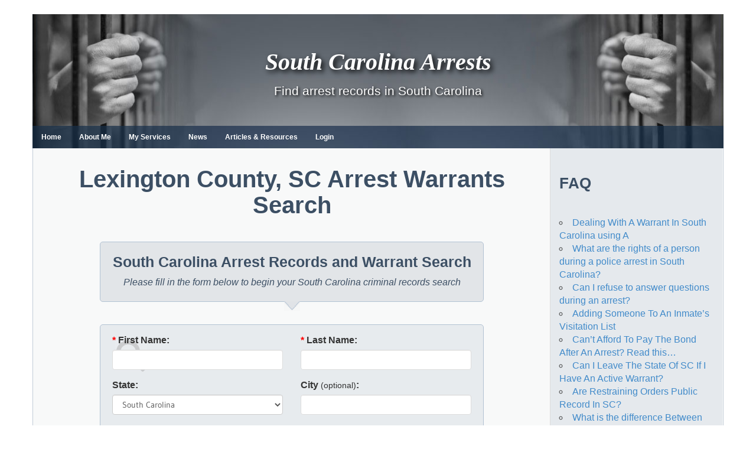

--- FILE ---
content_type: text/html; charset=UTF-8
request_url: https://www.scarrests.org/arrest/lexington-county.html
body_size: 15969
content:
<!DOCTYPE html>
<html lang="en-US">

<head>
<meta charset="UTF-8">
<meta name="viewport" content="width=device-width, initial-scale=1">
<link rel="profile" href="https://gmpg.org/xfn/11">
<link rel="pingback" href="https://www.scarrests.org/xmlrpc.php">
<link rel="shortcut icon" href="/wp-content/uploads/2017/12/favicon_0.ico" type="image/vnd.microsoft.icon" />
<link type="text/css" rel="stylesheet" href="//cdn.jsdelivr.net/bootstrap/3.3.5/css/bootstrap.min.css" media="all" />
<title>Lexington County, SC Arrest Warrants Search - South Carolina Arrests</title><link rel="preload" data-rocket-preload as="image" href="https://www.scarrests.org/wp-content/uploads/2017/12/headerbg.jpg" fetchpriority="high">
<meta name="dc.title" content="Lexington County, SC Arrest Warrants Search - South Carolina Arrests">
<meta name="dc.description" content="Before a Magistrate in South Carolina gives an arrest warrant, the facts are weighed to see if the defendant likely committed the crime. Normally, a cop needs a warrant to arrest someone, though there are exceptions. If the cop strongly believes someone committed a felony, they can arrest without a&hellip;">
<meta name="dc.relation" content="https://www.scarrests.org/arrest/lexington-county-sc-arrest-warrants-search/">
<meta name="dc.source" content="https://www.scarrests.org/">
<meta name="dc.language" content="en_US">
<meta name="description" content="Before a Magistrate in South Carolina gives an arrest warrant, the facts are weighed to see if the defendant likely committed the crime. Normally, a cop needs a warrant to arrest someone, though there are exceptions. If the cop strongly believes someone committed a felony, they can arrest without a&hellip;">
<meta name="robots" content="index, follow, max-snippet:-1, max-image-preview:large, max-video-preview:-1">
<link rel="canonical" href="https://www.scarrests.org/arrest/lexington-county.html">
<meta property="og:url" content="https://www.scarrests.org/arrest/lexington-county-sc-arrest-warrants-search/">
<meta property="og:site_name" content="South Carolina Arrests">
<meta property="og:locale" content="en_US">
<meta property="og:type" content="article">
<meta property="article:author" content="">
<meta property="article:publisher" content="">
<meta property="og:title" content="Lexington County, SC Arrest Warrants Search - South Carolina Arrests">
<meta property="og:description" content="Before a Magistrate in South Carolina gives an arrest warrant, the facts are weighed to see if the defendant likely committed the crime. Normally, a cop needs a warrant to arrest someone, though there are exceptions. If the cop strongly believes someone committed a felony, they can arrest without a&hellip;">
<meta property="fb:pages" content="">
<meta property="fb:admins" content="">
<meta property="fb:app_id" content="">
<meta name="twitter:card" content="summary">
<meta name="twitter:site" content="">
<meta name="twitter:creator" content="">
<meta name="twitter:title" content="Lexington County, SC Arrest Warrants Search - South Carolina Arrests">
<meta name="twitter:description" content="Before a Magistrate in South Carolina gives an arrest warrant, the facts are weighed to see if the defendant likely committed the crime. Normally, a cop needs a warrant to arrest someone, though there are exceptions. If the cop strongly believes someone committed a felony, they can arrest without a&hellip;">
<link rel='dns-prefetch' href='//widgetlogic.org' />

<link rel="alternate" type="application/rss+xml" title="South Carolina Arrests &raquo; Feed" href="https://www.scarrests.org/feed/" />
<link rel="alternate" title="oEmbed (JSON)" type="application/json+oembed" href="https://www.scarrests.org/wp-json/oembed/1.0/embed?url=https%3A%2F%2Fwww.scarrests.org%2Farrest%2Flexington-county.html" />
<link rel="alternate" title="oEmbed (XML)" type="text/xml+oembed" href="https://www.scarrests.org/wp-json/oembed/1.0/embed?url=https%3A%2F%2Fwww.scarrests.org%2Farrest%2Flexington-county.html&#038;format=xml" />
<style id='wp-img-auto-sizes-contain-inline-css' type='text/css'>
img:is([sizes=auto i],[sizes^="auto," i]){contain-intrinsic-size:3000px 1500px}
/*# sourceURL=wp-img-auto-sizes-contain-inline-css */
</style>
<link rel='stylesheet' id='wellington-theme-fonts-css' href='https://www.scarrests.org/wp-content/fonts/586d4721279fb1fbb8cb1b03b534dedc.css?v=8490' type='text/css' media='all' />
<style id='wp-emoji-styles-inline-css' type='text/css'>

	img.wp-smiley, img.emoji {
		display: inline !important;
		border: none !important;
		box-shadow: none !important;
		height: 1em !important;
		width: 1em !important;
		margin: 0 0.07em !important;
		vertical-align: -0.1em !important;
		background: none !important;
		padding: 0 !important;
	}
/*# sourceURL=wp-emoji-styles-inline-css */
</style>
<style id='wp-block-library-inline-css' type='text/css'>
:root{--wp-block-synced-color:#7a00df;--wp-block-synced-color--rgb:122,0,223;--wp-bound-block-color:var(--wp-block-synced-color);--wp-editor-canvas-background:#ddd;--wp-admin-theme-color:#007cba;--wp-admin-theme-color--rgb:0,124,186;--wp-admin-theme-color-darker-10:#006ba1;--wp-admin-theme-color-darker-10--rgb:0,107,160.5;--wp-admin-theme-color-darker-20:#005a87;--wp-admin-theme-color-darker-20--rgb:0,90,135;--wp-admin-border-width-focus:2px}@media (min-resolution:192dpi){:root{--wp-admin-border-width-focus:1.5px}}.wp-element-button{cursor:pointer}:root .has-very-light-gray-background-color{background-color:#eee}:root .has-very-dark-gray-background-color{background-color:#313131}:root .has-very-light-gray-color{color:#eee}:root .has-very-dark-gray-color{color:#313131}:root .has-vivid-green-cyan-to-vivid-cyan-blue-gradient-background{background:linear-gradient(135deg,#00d084,#0693e3)}:root .has-purple-crush-gradient-background{background:linear-gradient(135deg,#34e2e4,#4721fb 50%,#ab1dfe)}:root .has-hazy-dawn-gradient-background{background:linear-gradient(135deg,#faaca8,#dad0ec)}:root .has-subdued-olive-gradient-background{background:linear-gradient(135deg,#fafae1,#67a671)}:root .has-atomic-cream-gradient-background{background:linear-gradient(135deg,#fdd79a,#004a59)}:root .has-nightshade-gradient-background{background:linear-gradient(135deg,#330968,#31cdcf)}:root .has-midnight-gradient-background{background:linear-gradient(135deg,#020381,#2874fc)}:root{--wp--preset--font-size--normal:16px;--wp--preset--font-size--huge:42px}.has-regular-font-size{font-size:1em}.has-larger-font-size{font-size:2.625em}.has-normal-font-size{font-size:var(--wp--preset--font-size--normal)}.has-huge-font-size{font-size:var(--wp--preset--font-size--huge)}.has-text-align-center{text-align:center}.has-text-align-left{text-align:left}.has-text-align-right{text-align:right}.has-fit-text{white-space:nowrap!important}#end-resizable-editor-section{display:none}.aligncenter{clear:both}.items-justified-left{justify-content:flex-start}.items-justified-center{justify-content:center}.items-justified-right{justify-content:flex-end}.items-justified-space-between{justify-content:space-between}.screen-reader-text{border:0;clip-path:inset(50%);height:1px;margin:-1px;overflow:hidden;padding:0;position:absolute;width:1px;word-wrap:normal!important}.screen-reader-text:focus{background-color:#ddd;clip-path:none;color:#444;display:block;font-size:1em;height:auto;left:5px;line-height:normal;padding:15px 23px 14px;text-decoration:none;top:5px;width:auto;z-index:100000}html :where(.has-border-color){border-style:solid}html :where([style*=border-top-color]){border-top-style:solid}html :where([style*=border-right-color]){border-right-style:solid}html :where([style*=border-bottom-color]){border-bottom-style:solid}html :where([style*=border-left-color]){border-left-style:solid}html :where([style*=border-width]){border-style:solid}html :where([style*=border-top-width]){border-top-style:solid}html :where([style*=border-right-width]){border-right-style:solid}html :where([style*=border-bottom-width]){border-bottom-style:solid}html :where([style*=border-left-width]){border-left-style:solid}html :where(img[class*=wp-image-]){height:auto;max-width:100%}:where(figure){margin:0 0 1em}html :where(.is-position-sticky){--wp-admin--admin-bar--position-offset:var(--wp-admin--admin-bar--height,0px)}@media screen and (max-width:600px){html :where(.is-position-sticky){--wp-admin--admin-bar--position-offset:0px}}

/*# sourceURL=wp-block-library-inline-css */
</style><style id='wp-block-heading-inline-css' type='text/css'>
h1:where(.wp-block-heading).has-background,h2:where(.wp-block-heading).has-background,h3:where(.wp-block-heading).has-background,h4:where(.wp-block-heading).has-background,h5:where(.wp-block-heading).has-background,h6:where(.wp-block-heading).has-background{padding:1.25em 2.375em}h1.has-text-align-left[style*=writing-mode]:where([style*=vertical-lr]),h1.has-text-align-right[style*=writing-mode]:where([style*=vertical-rl]),h2.has-text-align-left[style*=writing-mode]:where([style*=vertical-lr]),h2.has-text-align-right[style*=writing-mode]:where([style*=vertical-rl]),h3.has-text-align-left[style*=writing-mode]:where([style*=vertical-lr]),h3.has-text-align-right[style*=writing-mode]:where([style*=vertical-rl]),h4.has-text-align-left[style*=writing-mode]:where([style*=vertical-lr]),h4.has-text-align-right[style*=writing-mode]:where([style*=vertical-rl]),h5.has-text-align-left[style*=writing-mode]:where([style*=vertical-lr]),h5.has-text-align-right[style*=writing-mode]:where([style*=vertical-rl]),h6.has-text-align-left[style*=writing-mode]:where([style*=vertical-lr]),h6.has-text-align-right[style*=writing-mode]:where([style*=vertical-rl]){rotate:180deg}
/*# sourceURL=https://www.scarrests.org/wp-includes/blocks/heading/style.min.css */
</style>
<style id='global-styles-inline-css' type='text/css'>
:root{--wp--preset--aspect-ratio--square: 1;--wp--preset--aspect-ratio--4-3: 4/3;--wp--preset--aspect-ratio--3-4: 3/4;--wp--preset--aspect-ratio--3-2: 3/2;--wp--preset--aspect-ratio--2-3: 2/3;--wp--preset--aspect-ratio--16-9: 16/9;--wp--preset--aspect-ratio--9-16: 9/16;--wp--preset--color--black: #000000;--wp--preset--color--cyan-bluish-gray: #abb8c3;--wp--preset--color--white: #ffffff;--wp--preset--color--pale-pink: #f78da7;--wp--preset--color--vivid-red: #cf2e2e;--wp--preset--color--luminous-vivid-orange: #ff6900;--wp--preset--color--luminous-vivid-amber: #fcb900;--wp--preset--color--light-green-cyan: #7bdcb5;--wp--preset--color--vivid-green-cyan: #00d084;--wp--preset--color--pale-cyan-blue: #8ed1fc;--wp--preset--color--vivid-cyan-blue: #0693e3;--wp--preset--color--vivid-purple: #9b51e0;--wp--preset--color--primary: #ee3333;--wp--preset--color--secondary: #d51a1a;--wp--preset--color--tertiary: #bb0000;--wp--preset--color--accent: #3333ee;--wp--preset--color--highlight: #eeee33;--wp--preset--color--light-gray: #fafafa;--wp--preset--color--gray: #999999;--wp--preset--color--dark-gray: #303030;--wp--preset--gradient--vivid-cyan-blue-to-vivid-purple: linear-gradient(135deg,rgb(6,147,227) 0%,rgb(155,81,224) 100%);--wp--preset--gradient--light-green-cyan-to-vivid-green-cyan: linear-gradient(135deg,rgb(122,220,180) 0%,rgb(0,208,130) 100%);--wp--preset--gradient--luminous-vivid-amber-to-luminous-vivid-orange: linear-gradient(135deg,rgb(252,185,0) 0%,rgb(255,105,0) 100%);--wp--preset--gradient--luminous-vivid-orange-to-vivid-red: linear-gradient(135deg,rgb(255,105,0) 0%,rgb(207,46,46) 100%);--wp--preset--gradient--very-light-gray-to-cyan-bluish-gray: linear-gradient(135deg,rgb(238,238,238) 0%,rgb(169,184,195) 100%);--wp--preset--gradient--cool-to-warm-spectrum: linear-gradient(135deg,rgb(74,234,220) 0%,rgb(151,120,209) 20%,rgb(207,42,186) 40%,rgb(238,44,130) 60%,rgb(251,105,98) 80%,rgb(254,248,76) 100%);--wp--preset--gradient--blush-light-purple: linear-gradient(135deg,rgb(255,206,236) 0%,rgb(152,150,240) 100%);--wp--preset--gradient--blush-bordeaux: linear-gradient(135deg,rgb(254,205,165) 0%,rgb(254,45,45) 50%,rgb(107,0,62) 100%);--wp--preset--gradient--luminous-dusk: linear-gradient(135deg,rgb(255,203,112) 0%,rgb(199,81,192) 50%,rgb(65,88,208) 100%);--wp--preset--gradient--pale-ocean: linear-gradient(135deg,rgb(255,245,203) 0%,rgb(182,227,212) 50%,rgb(51,167,181) 100%);--wp--preset--gradient--electric-grass: linear-gradient(135deg,rgb(202,248,128) 0%,rgb(113,206,126) 100%);--wp--preset--gradient--midnight: linear-gradient(135deg,rgb(2,3,129) 0%,rgb(40,116,252) 100%);--wp--preset--font-size--small: 13px;--wp--preset--font-size--medium: 20px;--wp--preset--font-size--large: 36px;--wp--preset--font-size--x-large: 42px;--wp--preset--spacing--20: 0.44rem;--wp--preset--spacing--30: 0.67rem;--wp--preset--spacing--40: 1rem;--wp--preset--spacing--50: 1.5rem;--wp--preset--spacing--60: 2.25rem;--wp--preset--spacing--70: 3.38rem;--wp--preset--spacing--80: 5.06rem;--wp--preset--shadow--natural: 6px 6px 9px rgba(0, 0, 0, 0.2);--wp--preset--shadow--deep: 12px 12px 50px rgba(0, 0, 0, 0.4);--wp--preset--shadow--sharp: 6px 6px 0px rgba(0, 0, 0, 0.2);--wp--preset--shadow--outlined: 6px 6px 0px -3px rgb(255, 255, 255), 6px 6px rgb(0, 0, 0);--wp--preset--shadow--crisp: 6px 6px 0px rgb(0, 0, 0);}:where(.is-layout-flex){gap: 0.5em;}:where(.is-layout-grid){gap: 0.5em;}body .is-layout-flex{display: flex;}.is-layout-flex{flex-wrap: wrap;align-items: center;}.is-layout-flex > :is(*, div){margin: 0;}body .is-layout-grid{display: grid;}.is-layout-grid > :is(*, div){margin: 0;}:where(.wp-block-columns.is-layout-flex){gap: 2em;}:where(.wp-block-columns.is-layout-grid){gap: 2em;}:where(.wp-block-post-template.is-layout-flex){gap: 1.25em;}:where(.wp-block-post-template.is-layout-grid){gap: 1.25em;}.has-black-color{color: var(--wp--preset--color--black) !important;}.has-cyan-bluish-gray-color{color: var(--wp--preset--color--cyan-bluish-gray) !important;}.has-white-color{color: var(--wp--preset--color--white) !important;}.has-pale-pink-color{color: var(--wp--preset--color--pale-pink) !important;}.has-vivid-red-color{color: var(--wp--preset--color--vivid-red) !important;}.has-luminous-vivid-orange-color{color: var(--wp--preset--color--luminous-vivid-orange) !important;}.has-luminous-vivid-amber-color{color: var(--wp--preset--color--luminous-vivid-amber) !important;}.has-light-green-cyan-color{color: var(--wp--preset--color--light-green-cyan) !important;}.has-vivid-green-cyan-color{color: var(--wp--preset--color--vivid-green-cyan) !important;}.has-pale-cyan-blue-color{color: var(--wp--preset--color--pale-cyan-blue) !important;}.has-vivid-cyan-blue-color{color: var(--wp--preset--color--vivid-cyan-blue) !important;}.has-vivid-purple-color{color: var(--wp--preset--color--vivid-purple) !important;}.has-black-background-color{background-color: var(--wp--preset--color--black) !important;}.has-cyan-bluish-gray-background-color{background-color: var(--wp--preset--color--cyan-bluish-gray) !important;}.has-white-background-color{background-color: var(--wp--preset--color--white) !important;}.has-pale-pink-background-color{background-color: var(--wp--preset--color--pale-pink) !important;}.has-vivid-red-background-color{background-color: var(--wp--preset--color--vivid-red) !important;}.has-luminous-vivid-orange-background-color{background-color: var(--wp--preset--color--luminous-vivid-orange) !important;}.has-luminous-vivid-amber-background-color{background-color: var(--wp--preset--color--luminous-vivid-amber) !important;}.has-light-green-cyan-background-color{background-color: var(--wp--preset--color--light-green-cyan) !important;}.has-vivid-green-cyan-background-color{background-color: var(--wp--preset--color--vivid-green-cyan) !important;}.has-pale-cyan-blue-background-color{background-color: var(--wp--preset--color--pale-cyan-blue) !important;}.has-vivid-cyan-blue-background-color{background-color: var(--wp--preset--color--vivid-cyan-blue) !important;}.has-vivid-purple-background-color{background-color: var(--wp--preset--color--vivid-purple) !important;}.has-black-border-color{border-color: var(--wp--preset--color--black) !important;}.has-cyan-bluish-gray-border-color{border-color: var(--wp--preset--color--cyan-bluish-gray) !important;}.has-white-border-color{border-color: var(--wp--preset--color--white) !important;}.has-pale-pink-border-color{border-color: var(--wp--preset--color--pale-pink) !important;}.has-vivid-red-border-color{border-color: var(--wp--preset--color--vivid-red) !important;}.has-luminous-vivid-orange-border-color{border-color: var(--wp--preset--color--luminous-vivid-orange) !important;}.has-luminous-vivid-amber-border-color{border-color: var(--wp--preset--color--luminous-vivid-amber) !important;}.has-light-green-cyan-border-color{border-color: var(--wp--preset--color--light-green-cyan) !important;}.has-vivid-green-cyan-border-color{border-color: var(--wp--preset--color--vivid-green-cyan) !important;}.has-pale-cyan-blue-border-color{border-color: var(--wp--preset--color--pale-cyan-blue) !important;}.has-vivid-cyan-blue-border-color{border-color: var(--wp--preset--color--vivid-cyan-blue) !important;}.has-vivid-purple-border-color{border-color: var(--wp--preset--color--vivid-purple) !important;}.has-vivid-cyan-blue-to-vivid-purple-gradient-background{background: var(--wp--preset--gradient--vivid-cyan-blue-to-vivid-purple) !important;}.has-light-green-cyan-to-vivid-green-cyan-gradient-background{background: var(--wp--preset--gradient--light-green-cyan-to-vivid-green-cyan) !important;}.has-luminous-vivid-amber-to-luminous-vivid-orange-gradient-background{background: var(--wp--preset--gradient--luminous-vivid-amber-to-luminous-vivid-orange) !important;}.has-luminous-vivid-orange-to-vivid-red-gradient-background{background: var(--wp--preset--gradient--luminous-vivid-orange-to-vivid-red) !important;}.has-very-light-gray-to-cyan-bluish-gray-gradient-background{background: var(--wp--preset--gradient--very-light-gray-to-cyan-bluish-gray) !important;}.has-cool-to-warm-spectrum-gradient-background{background: var(--wp--preset--gradient--cool-to-warm-spectrum) !important;}.has-blush-light-purple-gradient-background{background: var(--wp--preset--gradient--blush-light-purple) !important;}.has-blush-bordeaux-gradient-background{background: var(--wp--preset--gradient--blush-bordeaux) !important;}.has-luminous-dusk-gradient-background{background: var(--wp--preset--gradient--luminous-dusk) !important;}.has-pale-ocean-gradient-background{background: var(--wp--preset--gradient--pale-ocean) !important;}.has-electric-grass-gradient-background{background: var(--wp--preset--gradient--electric-grass) !important;}.has-midnight-gradient-background{background: var(--wp--preset--gradient--midnight) !important;}.has-small-font-size{font-size: var(--wp--preset--font-size--small) !important;}.has-medium-font-size{font-size: var(--wp--preset--font-size--medium) !important;}.has-large-font-size{font-size: var(--wp--preset--font-size--large) !important;}.has-x-large-font-size{font-size: var(--wp--preset--font-size--x-large) !important;}
/*# sourceURL=global-styles-inline-css */
</style>

<style id='classic-theme-styles-inline-css' type='text/css'>
/*! This file is auto-generated */
.wp-block-button__link{color:#fff;background-color:#32373c;border-radius:9999px;box-shadow:none;text-decoration:none;padding:calc(.667em + 2px) calc(1.333em + 2px);font-size:1.125em}.wp-block-file__button{background:#32373c;color:#fff;text-decoration:none}
/*# sourceURL=/wp-includes/css/classic-themes.min.css */
</style>
<link rel='stylesheet' id='block-widget-css' href='https://www.scarrests.org/wp-content/plugins/widget-logic/block_widget/css/widget.css?v=6962' type='text/css' media='all' />
<link rel='stylesheet' id='wpa-css-css' href='https://www.scarrests.org/wp-content/plugins/honeypot/includes/css/wpa.css?v=3072' type='text/css' media='all' />
<link rel='stylesheet' id='chld_thm_cfg_parent-css' href='https://www.scarrests.org/wp-content/themes/wellington/style.css?v=2862' type='text/css' media='all' />
<link rel='stylesheet' id='wellington-stylesheet-css' href='https://www.scarrests.org/wp-content/themes/ncarrests-child/style.css?v=7938' type='text/css' media='all' />
<style id='wellington-stylesheet-inline-css' type='text/css'>
.type-post .entry-footer .entry-categories, .type-post .entry-footer .entry-tags, .type-post .entry-footer .post-navigation { position: absolute; clip: rect(1px, 1px, 1px, 1px); width: 1px; height: 1px; overflow: hidden; }
/*# sourceURL=wellington-stylesheet-inline-css */
</style>
<link rel='stylesheet' id='wellington-safari-flexbox-fixes-css' href='https://www.scarrests.org/wp-content/themes/wellington/assets/css/safari-flexbox-fixes.css?v=1696' type='text/css' media='all' />
<script type="text/javascript" src="https://www.scarrests.org/wp-includes/js/jquery/jquery.min.js?v=8244" id="jquery-core-js"></script>
<script type="text/javascript" src="https://www.scarrests.org/wp-includes/js/jquery/jquery-migrate.min.js?v=2258" id="jquery-migrate-js"></script>
<script type="text/javascript" src="https://www.scarrests.org/wp-content/themes/wellington/assets/js/svgxuse.min.js?v=5447" id="svgxuse-js"></script>
<link rel="https://api.w.org/" href="https://www.scarrests.org/wp-json/" /><link rel="alternate" title="JSON" type="application/json" href="https://www.scarrests.org/wp-json/wp/v2/pages/102" /><link rel="EditURI" type="application/rsd+xml" title="RSD" href="https://www.scarrests.org/xmlrpc.php?rsd" />

<link rel='shortlink' href='https://www.scarrests.org/?p=102' />
<meta name="ahrefs-site-verification" content="e1e0d45bd2062d182dceb131fa5804af7753dbf6be19fb720f018b4ce0a1276b">

<!-- BEGIN Clicky Analytics v2.2.4 Tracking - https://wordpress.org/plugins/clicky-analytics/ -->
<script type="text/javascript">
  var clicky_custom = clicky_custom || {};
  clicky_custom.outbound_pattern = ['/go/','/out/'];
</script>

<script async src="//static.getclicky.com/100692093.js"></script>

<!-- END Clicky Analytics v2.2.4 Tracking -->

<style type="text/css" id="custom-background-css">
body.custom-background { background-color: #ffffff; }
</style>
	<style id="wpforms-css-vars-root">
				:root {
					--wpforms-field-border-radius: 3px;
--wpforms-field-border-style: solid;
--wpforms-field-border-size: 1px;
--wpforms-field-background-color: #ffffff;
--wpforms-field-border-color: rgba( 0, 0, 0, 0.25 );
--wpforms-field-border-color-spare: rgba( 0, 0, 0, 0.25 );
--wpforms-field-text-color: rgba( 0, 0, 0, 0.7 );
--wpforms-field-menu-color: #ffffff;
--wpforms-label-color: rgba( 0, 0, 0, 0.85 );
--wpforms-label-sublabel-color: rgba( 0, 0, 0, 0.55 );
--wpforms-label-error-color: #d63637;
--wpforms-button-border-radius: 3px;
--wpforms-button-border-style: none;
--wpforms-button-border-size: 1px;
--wpforms-button-background-color: #066aab;
--wpforms-button-border-color: #066aab;
--wpforms-button-text-color: #ffffff;
--wpforms-page-break-color: #066aab;
--wpforms-background-image: none;
--wpforms-background-position: center center;
--wpforms-background-repeat: no-repeat;
--wpforms-background-size: cover;
--wpforms-background-width: 100px;
--wpforms-background-height: 100px;
--wpforms-background-color: rgba( 0, 0, 0, 0 );
--wpforms-background-url: none;
--wpforms-container-padding: 0px;
--wpforms-container-border-style: none;
--wpforms-container-border-width: 1px;
--wpforms-container-border-color: #000000;
--wpforms-container-border-radius: 3px;
--wpforms-field-size-input-height: 43px;
--wpforms-field-size-input-spacing: 15px;
--wpforms-field-size-font-size: 16px;
--wpforms-field-size-line-height: 19px;
--wpforms-field-size-padding-h: 14px;
--wpforms-field-size-checkbox-size: 16px;
--wpforms-field-size-sublabel-spacing: 5px;
--wpforms-field-size-icon-size: 1;
--wpforms-label-size-font-size: 16px;
--wpforms-label-size-line-height: 19px;
--wpforms-label-size-sublabel-font-size: 14px;
--wpforms-label-size-sublabel-line-height: 17px;
--wpforms-button-size-font-size: 17px;
--wpforms-button-size-height: 41px;
--wpforms-button-size-padding-h: 15px;
--wpforms-button-size-margin-top: 10px;
--wpforms-container-shadow-size-box-shadow: none;

				}
			</style><meta name="generator" content="WP Rocket 3.20.3" data-wpr-features="wpr_oci wpr_preload_links wpr_desktop" /></head>

<body class="wp-singular page-template page-template-template-form page-template-template-form-php page page-id-102 page-child parent-pageid-182 custom-background wp-embed-responsive wp-theme-wellington wp-child-theme-ncarrests-child post-layout-one-column date-hidden author-hidden">

	<div  id="header-top" class="header-bar-wrap"></div>

	<div  id="page" class="hfeed site">

		<a class="skip-link screen-reader-text" href="#content">Skip to content</a>

		<header  id="masthead" class="site-header clearfix" role="banner">

			<div  class="header-main container clearfix">
                <div class="responsive-menu-btn">
                    <span class="bar"></span>
                	<span class="bar"></span>
                	<span class="bar"></span>
            	</div>
				<div id="logo" class="site-branding clearfix">

										
               <p class="site-title"><a href="https://www.scarrests.org/" rel="home">South Carolina Arrests</a></p>

          					
			<p class="site-description">Find arrest records in South Carolina</p>

			
				</div><!-- .site-branding -->

				<div class="header-widgets clearfix">

					
				</div><!-- .header-widgets -->

			</div><!-- .header-main -->

			<div  id="main-navigation-wrap" class="primary-navigation-wrap">

				
				<nav id="main-navigation" class="primary-navigation navigation container clearfix" role="navigation">
					<ul id="menu-header" class="main-navigation-menu"><li id="menu-item-236" class="menu-item menu-item-type-post_type menu-item-object-page menu-item-home menu-item-236"><a href="https://www.scarrests.org/">Home</a></li>
<li id="menu-item-237" class="menu-item menu-item-type-post_type menu-item-object-page menu-item-237"><a href="https://www.scarrests.org/about">About Me</a></li>
<li id="menu-item-242" class="menu-item menu-item-type-post_type menu-item-object-page menu-item-242"><a href="https://www.scarrests.org/services">My Services</a></li>
<li id="menu-item-243" class="menu-item menu-item-type-post_type menu-item-object-page menu-item-243"><a href="https://www.scarrests.org/news">News</a></li>
<li id="menu-item-239" class="menu-item menu-item-type-post_type menu-item-object-page menu-item-239"><a href="https://www.scarrests.org/list-articles">Articles &#038; Resources</a></li>
<li id="menu-item-344" class="menu-item menu-item-type-post_type menu-item-object-page menu-item-344"><a href="https://www.scarrests.org/login/">Login</a></li>
</ul>				</nav><!-- #main-navigation -->

			</div>

		</header><!-- #masthead -->

		
		
		
		<div  id="content" class="site-content container clearfix">
		<section  id="primary" class="content-single content-area arrest-page">
		<main id="main" class="site-main" role="main">
		
							<h1 class="page-title arrests">Lexington County, SC Arrest Warrants Search</h1>						
			<div class="main-form-body">
				<h2 id="main-form-title">South Carolina Arrest Records and Warrant Search</h2>
				<p>Please fill in the form below to begin your South Carolina criminal records search</p>
			</div>
			<div class="bumpP">
				<img id="bumpImg" src="/wp-content/themes/ncarrests-child/img/bumpBig.png" alt="" />
			</div>

<div id="verifyDiv" class="alert alert-warning" role="alert"></div>
<div id="mainform">
	<form action="/Results" method="get" onsubmit="return verify();" id="searchForm">
		<div class="form-group">
			<label for="fname" class="col-sm-3 col-sm-offset-1 control-label"><span style="color:red;">* </span>First Name:</label>
			<div class="col-sm-7">
				<input type="text" id="fname" name="fname" value="" class="form-control">
			</div>
		</div>
		<div class="form-group">
			<label for="lname" class="col-sm-3 col-sm-offset-1 control-label"><span style="color:red;">* </span>Last Name:</label>
			<div class="col-sm-7">
				<input type="text" id="lname" name="lname" value="" class="form-control">
			</div>
		</div>
		<div class="form-group">
			<label for="state" class="col-sm-3 col-sm-offset-1 control-label">State:</label>
			<div class="col-sm-7">
				<select size="1" name="state" id="state" onchange="selChange();" class="form-control"><option value="">Nationwide</option><option value="AL">Alabama</option><option value="AK">Alaska</option><option value="AZ">Arizona</option><option value="AR">Arkansas</option><option value="CA">California</option><option value="CO">Colorado</option><option value="CT">Connecticut</option><option value="DE">Delaware</option><option value="DC">District of Columbia</option><option value="FL">Florida</option><option value="GA">Georgia</option><option value="HI">Hawaii</option><option value="ID">Idaho</option><option value="IL">Illinois</option><option value="IN">Indiana</option><option value="IA">Iowa</option><option value="KS">Kansas</option><option value="KY">Kentucky</option><option value="LA">Louisiana</option><option value="ME">Maine</option><option value="MD">Maryland</option><option value="MA">Massachusetts</option><option value="MI">Michigan</option><option value="MN">Minnesota</option><option value="MS">Mississippi</option><option value="MO">Missouri</option><option value="MT">Montana</option><option value="NE">Nebraska</option><option value="NV">Nevada</option><option value="NH">New Hampshire</option><option value="NJ">New Jersey</option><option value="NM">New Mexico</option><option value="NY">New York</option><option value="NC">North Carolina</option><option value="ND">North Dakota</option><option value="OH">Ohio</option><option value="OK">Oklahoma</option><option value="OR">Oregon</option><option value="PA">Pennsylvania</option><option value="RI">Rhode Island</option><option value="SC" selected="selected">South Carolina</option><option value="SD">South Dakota</option><option value="TN">Tennessee</option><option value="TX">Texas</option><option value="UT">Utah</option><option value="VT">Vermont</option><option value="VA">Virginia</option><option value="WA">Washington</option><option value="WV">West Virginia</option><option value="WI">Wisconsin</option><option value="WY">Wyoming</option></select>
			</div>
		</div>
		<div class="form-group">
			<label for="county" class="col-sm-3 col-sm-offset-1 control-label">County:</label>
			<div class="col-sm-7">
				<select class="form-control" id="county" name="county" size="1"><option value="All Counties">All Counties</option><option value="Abbeville">Abbeville</option><option value="Aiken">Aiken</option><option value="Allendale">Allendale</option><option value="Anderson">Anderson</option><option value="Bamberg">Bamberg</option><option value="Barnwell">Barnwell</option><option value="Beaufort">Beaufort</option><option value="Berkeley">Berkeley</option><option value="Calhoun">Calhoun</option><option value="Charleston">Charleston</option><option value="Cherokee">Cherokee</option><option value="Chester">Chester</option><option value="Chesterfield">Chesterfield</option><option value="Clarendon">Clarendon</option><option value="Colleton">Colleton</option><option value="Darlington">Darlington</option><option value="Dillon">Dillon</option><option value="Dorchester">Dorchester</option><option value="Edgefield">Edgefield</option><option value="Fairfield">Fairfield</option><option value="Florence">Florence</option><option value="Georgetown">Georgetown</option><option value="Greenville">Greenville</option><option value="Greenwood">Greenwood</option><option value="Hampton">Hampton</option><option value="Horry">Horry</option><option value="Jasper">Jasper</option><option value="Kershaw">Kershaw</option><option value="Lancaster">Lancaster</option><option value="Laurens">Laurens</option><option value="Lee">Lee</option><option value="Lexington">Lexington</option><option value="Marion">Marion</option><option value="Marlboro">Marlboro</option><option value="McCormick">McCormick</option><option value="Newberry">Newberry</option><option value="Oconee">Oconee</option><option value="Orangeburg">Orangeburg</option><option value="Pickens">Pickens</option><option value="Richland">Richland</option><option value="Saluda">Saluda</option><option value="Spartanburg">Spartanburg</option><option value="Sumter">Sumter</option><option value="Union">Union</option><option value="Williamsburg">Williamsburg</option><option value="York">York</option></select>
			</div>
		</div>
		<div class="form-group hidden-xs hidden-sm hidden-md">
			<label for="city" class="col-sm-3 col-sm-offset-1 control-label">City:</label>
			<div class="col-sm-7">
				<input type="text" value="" id="city" class="form-control">
			</div>
		</div>
		<div class="form-group hidden-xs hidden-sm hidden-md">
			<label for="sex" class="col-sm-3 col-sm-offset-1 control-label">Aprox Age:</label>
			<div class="col-sm-7">
				<input type="text" value="" id="aproxage" class="form-control">
			</div>
		</div>
		<div class="form-group hidden-xs hidden-sm hidden-md">
			<label for="sex" class="col-sm-3 col-sm-offset-1 control-label">Gender:</label>
			<div class="col-sm-2">
				<input type="radio" id="sex" name="sex" value="all" checked="checked"> All
			</div>
			<div class="col-sm-2">
				<input type="radio" id="sex" name="sex" value="female"> Female
			</div>
			<div class="col-sm-3">
				<input type="radio" id="sex" name="sex" value="male"> Male
			</div>
		</div>
		<div class="form-group searchbutton1">
			<div class="col-sm-9 col-sm-offset-3" style="text-align: center">
			<input type="submit" value="SEARCH" class="faSubBtn">
			</div>
		</div>

		<div id="certifyAge">By searching you certify that you are above 18 years of age</div>

		<input type="hidden" name="stage" value="1"> 
		<input type="hidden" name="rType" value="Warrant">
	</form>
</div>

<script type="text/javascript" src="/wp-content/themes/ncarrests-child/inc/stateCountyArray.js"></script>
<script type="text/javascript">
var dloc = location.href.split("/");
if(dloc[dloc.length -2] == "court" || dloc[dloc.length -2] == "arrest"){
	var countyName = dloc[dloc.length -1].replace("-county.html","").replace("-county.html/","").replace("-county-html","").replace("-county-html/","").replace(/-/g," ");
	var sel = document.getElementById("county");
    for (var i=0;i<sel.length;i++){
        if(sel.options[i].text.toLowerCase().replace("\'","") == countyName.toLowerCase()){
          sel.options[i].selected = "selected";
          break;
        }
   }
}

if(dloc[dloc.length -2] == "court" || dloc[dloc.length -3] == "arrest"){
	var countyName = dloc[dloc.length -2].replace("-county.html","").replace("-county.html/","").replace("-county-html","").replace("-county-html/","").replace(/-/g," ");
	var sel = document.getElementById("county");
    for (var i=0;i<sel.length;i++){
        if(sel.options[i].text.toLowerCase().replace("\'","") == countyName.toLowerCase()){
          sel.options[i].selected = "selected";
          break;
        }
   }
}

function verify(){
	var verifyDiv = document.getElementById("verifyDiv");
	var fnameO = document.getElementById("fname");
	if(fnameO.value == ""){
		verifyDiv.innerHTML = "Enter first name.";
		verifyDiv.style.display = "block";
		fnameO.style.borderColor = "red";
		fnameO.focus();
		return false;
	}else{
		fnameO.style.borderColor = "";
	}
	var lnameO = document.getElementById("lname");
	if(lnameO.value == ""){
		verifyDiv.innerHTML = "Enter last name.";
		verifyDiv.style.display = "block";
		lnameO.style.borderColor = "red";
		lnameO.focus();
		return false;
	}else{
		lnameO.style.borderColor = "";
	}
       verifyDiv.style.display = "none";
      return true;
}
</script>


			
<article id="post-102" class="post-102 page type-page status-publish hentry">

	
	<header class="entry-header">
						
	</header><!-- .entry-header -->

	<div class="entry-content clearfix">

		<p>Before a Magistrate in South Carolina gives an arrest warrant, the facts are weighed to see if the defendant likely committed the crime. Normally, a cop needs a warrant to arrest someone, though there are exceptions. If the cop strongly believes someone committed a felony, they can arrest without a warrant. For misdemeanors, they need to witness the act themselves. To check arrest records and outstanding warrants in Lexington County, begin with the Magistrate Court.</p>
<h2>Warrant searches in Lexington County, SC</h2>
<p>If you know which office issued the arrest warrant, you may contact the <a href="https://lex-co.sc.gov/departments/magistrate-court-services" target="_blank" rel="noopener noreferrer">Magistrate Court</a> directly for information. However, if you do not know which office issued the warrant, try performing a search through the <a href="https://publicindex.sccourts.org/lexington/publicindex/" target="_blank" rel="noopener noreferrer">Lexington County Public Index</a>. This online case information index provides the current status of civil and criminal cases pending in Lexington County. To search Magistrate Court files, choose the &#8220;Summary Court&#8221; option; however, for cases that have been referred, you need to search the &#8220;Circuit Court&#8221; cases. For detailed case information or to obtain copies from court files, you should contact the <a href="https://lex-co.sc.gov/departments/clerk-court" target="_blank" rel="noopener noreferrer">Lexington County Clerk of Court</a>.</p>
<p>The <a href="https://www.lexingtonscsheriff.com/judicial-services/" target="_blank" rel="noopener noreferrer">Warrant Division</a> of the Lexington County Sheriff&#8217;s Office can answer questions about active warrants. The Fugitive Unit works to arrest violent criminals, sex offenders, and those who have not paid child support. You can also search for current inmates online by using the <a href="http://jail.lexingtonsheriff.net/" target="_blank" rel="noopener noreferrer">Inmate Search</a> page.</p>
<p> </p>
<h2><strong>How do you get information on Lexington County arrests and warrants over the phone? (2021-update)</strong></h2>
<ul>
<li>The Sheriff’s Department can be reached at 785-8230. But, only use this phone number for general, non-emergency inquiries and information.</li>
<li>To file a complaint against drug activities, call the Drug Hotline at 785-2424.</li>
<li>To know about recent arrests, call Lexington County Jail on 785-2743.</li>
<li>The Clerk of Court’s Office can be contacted on (803) 785-8212.</li>
<li>For inquiries pertaining to court dockets, connect with the Docket Clerk on 785-8583.</li>
<li>The General Sessions Clerk (Criminal Court records) can be contacted at 785-8223.</li>
<li>To call the Bond Court (release on bail after arrest) use the phone number 785-2845.</li>
<li>To get in touch with the Central Traffic Court, call on 785-2142.</li>
<li>For contacting the Domestic Violence Court, dial 785-2886.</li>
</ul>
<p> </p>
<h2>Lexington County, SC crime rates</h2>
<p>There was a drop in both the violent and property crime rates of Lexington County in 2019. In fact, surprisingly, the decline in the number of violent crimes was more significant than the decrease in the rate of property crimes.</p>
<p>As compared to the violent crime rate of 2018, only about 1040 such incidents were reported in the following year, depicting a decline of over 100 incidents or 10%. Meanwhile, property crimes plunged by a dismal 0.1%, going from over 9122 incidents to 9109.</p>
<p>Lexington County had the lowest crime rate when compared to nine similar counties between 1999 and 2008. However, during that time, the county experienced a 73% increase in crime rates (rates more than doubled between 2003 and 2004). The majority of crimes were theft-related, with only 55 murders occurring during the 10-year period.</p>


		
	</div><!-- .entry-content -->

</article>
				<style> .table_pages, .table_pages tr, .table_pages td { border:none!important; } </style>
<section id="block-views-list-county-block-1" class="block block-views contextual-links-region clearfix">
   <h2 class="block-title">Search South Carolina arrest records by county:</h2>
   <div class="view view-list-county view-id-list_county view-display-id-block_1 view-dom-id-2c9baffe7c715f485afe2facce9235ee">
      <div class="view-content row">
         <table class="views-view-grid cols-4 table_pages">
            <tbody>
               <tr class="row-1 row-first">
                  <td class="col-1 col-first">
                     <div class="views-field views-field-name">        <span class="field-content"><a href="/arrest/abbeville-county.html">Abbeville</a></span>  </div>
                  </td>
                  <td class="col-2">
                     <div class="views-field views-field-name">        <span class="field-content"><a href="/arrest/aiken-county.html">Aiken</a></span>  </div>
                  </td>
                  <td class="col-3">
                     <div class="views-field views-field-name">        <span class="field-content"><a href="/arrest/allendale-county.html">Allendale</a></span>  </div>
                  </td>
                  <td class="col-4 col-last">
                     <div class="views-field views-field-name">        <span class="field-content"><a href="/arrest/anderson-county.html">Anderson</a></span>  </div>
                  </td>
               </tr>
               <tr class="row-2">
                  <td class="col-1 col-first">
                     <div class="views-field views-field-name">        <span class="field-content"><a href="/arrest/bamberg-county.html">Bamberg</a></span>  </div>
                  </td>
                  <td class="col-2">
                     <div class="views-field views-field-name">        <span class="field-content"><a href="/arrest/barnwell-county.html">Barnwell</a></span>  </div>
                  </td>
                  <td class="col-3">
                     <div class="views-field views-field-name">        <span class="field-content"><a href="/arrest/beaufort-county.html">Beaufort</a></span>  </div>
                  </td>
                  <td class="col-4 col-last">
                     <div class="views-field views-field-name">        <span class="field-content"><a href="/arrest/berkeley-county.html">Berkeley</a></span>  </div>
                  </td>
               </tr>
               <tr class="row-3">
                  <td class="col-1 col-first">
                     <div class="views-field views-field-name">        <span class="field-content"><a href="/arrest/calhoun-county.html">Calhoun</a></span>  </div>
                  </td>
                  <td class="col-2">
                     <div class="views-field views-field-name">        <span class="field-content"><a href="/arrest/charleston-county.html">Charleston</a></span>  </div>
                  </td>
                  <td class="col-3">
                     <div class="views-field views-field-name">        <span class="field-content"><a href="/arrest/cherokee-county.html">Cherokee</a></span>  </div>
                  </td>
                  <td class="col-4 col-last">
                     <div class="views-field views-field-name">        <span class="field-content"><a href="/arrest/chester-county.html">Chester</a></span>  </div>
                  </td>
               </tr>
               <tr class="row-4">
                  <td class="col-1 col-first">
                     <div class="views-field views-field-name">        <span class="field-content"><a href="/arrest/chesterfield-county.html">Chesterfield</a></span>  </div>
                  </td>
                  <td class="col-2">
                     <div class="views-field views-field-name">        <span class="field-content"><a href="/arrest/clarendon-county.html">Clarendon</a></span>  </div>
                  </td>
                  <td class="col-3">
                     <div class="views-field views-field-name">        <span class="field-content"><a href="/arrest/colleton-county.html">Colleton</a></span>  </div>
                  </td>
                  <td class="col-4 col-last">
                     <div class="views-field views-field-name">        <span class="field-content"><a href="/arrest/darlington-county.html">Darlington</a></span>  </div>
                  </td>
               </tr>
               <tr class="row-5">
                  <td class="col-1 col-first">
                     <div class="views-field views-field-name">        <span class="field-content"><a href="/arrest/dillon-county.html">Dillon</a></span>  </div>
                  </td>
                  <td class="col-2">
                     <div class="views-field views-field-name">        <span class="field-content"><a href="/arrest/dorchester-county.html">Dorchester</a></span>  </div>
                  </td>
                  <td class="col-3">
                     <div class="views-field views-field-name">        <span class="field-content"><a href="/arrest/edgefield-county.html">Edgefield</a></span>  </div>
                  </td>
                  <td class="col-4 col-last">
                     <div class="views-field views-field-name">        <span class="field-content"><a href="/arrest/fairfield-county.html">Fairfield</a></span>  </div>
                  </td>
               </tr>
               <tr class="row-6">
                  <td class="col-1 col-first">
                     <div class="views-field views-field-name">        <span class="field-content"><a href="/arrest/florence-county.html">Florence</a></span>  </div>
                  </td>
                  <td class="col-2">
                     <div class="views-field views-field-name">        <span class="field-content"><a href="/arrest/georgetown-county.html">Georgetown</a></span>  </div>
                  </td>
                  <td class="col-3">
                     <div class="views-field views-field-name">        <span class="field-content"><a href="/arrest/greenville-county.html">Greenville</a></span>  </div>
                  </td>
                  <td class="col-4 col-last">
                     <div class="views-field views-field-name">        <span class="field-content"><a href="/arrest/greenwood-county.html">Greenwood</a></span>  </div>
                  </td>
               </tr>
               <tr class="row-7">
                  <td class="col-1 col-first">
                     <div class="views-field views-field-name">        <span class="field-content"><a href="/arrest/hampton-county.html">Hampton</a></span>  </div>
                  </td>
                  <td class="col-2">
                     <div class="views-field views-field-name">        <span class="field-content"><a href="/arrest/horry-county.html">Horry</a></span>  </div>
                  </td>
                  <td class="col-3">
                     <div class="views-field views-field-name">        <span class="field-content"><a href="/arrest/jasper-county.html">Jasper</a></span>  </div>
                  </td>
                  <td class="col-4 col-last">
                     <div class="views-field views-field-name">        <span class="field-content"><a href="/arrest/kershaw-county.html">Kershaw</a></span>  </div>
                  </td>
               </tr>
               <tr class="row-8">
                  <td class="col-1 col-first">
                     <div class="views-field views-field-name">        <span class="field-content"><a href="/arrest/lancaster-county.html">Lancaster</a></span>  </div>
                  </td>
                  <td class="col-2">
                     <div class="views-field views-field-name">        <span class="field-content"><a href="/arrest/laurens-county.html">Laurens</a></span>  </div>
                  </td>
                  <td class="col-3">
                     <div class="views-field views-field-name">        <span class="field-content"><a href="/arrest/lee-county.html">Lee</a></span>  </div>
                  </td>
                  <td class="col-4 col-last">
                     <div class="views-field views-field-name">        <span class="field-content"><a href="/arrest/lexington-county.html">Lexington</a></span>  </div>
                  </td>
               </tr>
               <tr class="row-9">
                  <td class="col-1 col-first">
                     <div class="views-field views-field-name">        <span class="field-content"><a href="/arrest/marion-county.html">Marion</a></span>  </div>
                  </td>
                  <td class="col-2">
                     <div class="views-field views-field-name">        <span class="field-content"><a href="/arrest/marlboro-county.html">Marlboro</a></span>  </div>
                  </td>
                  <td class="col-3">
                     <div class="views-field views-field-name">        <span class="field-content"><a href="/arrest/mccormick-county.html">McCormick</a></span>  </div>
                  </td>
                  <td class="col-4 col-last">
                     <div class="views-field views-field-name">        <span class="field-content"><a href="/arrest/newberry-county.html">Newberry</a></span>  </div>
                  </td>
               </tr>
               <tr class="row-10">
                  <td class="col-1 col-first">
                     <div class="views-field views-field-name">        <span class="field-content"><a href="/arrest/oconee-county.html">Oconee</a></span>  </div>
                  </td>
                  <td class="col-2">
                     <div class="views-field views-field-name">        <span class="field-content"><a href="/arrest/orangeburg-county.html">Orangeburg</a></span>  </div>
                  </td>
                  <td class="col-3">
                     <div class="views-field views-field-name">        <span class="field-content"><a href="/arrest/pickens-county.html">Pickens</a></span>  </div>
                  </td>
                  <td class="col-4 col-last">
                     <div class="views-field views-field-name">        <span class="field-content"><a href="/arrest/richland-county.html">Richland</a></span>  </div>
                  </td>
               </tr>
               <tr class="row-11">
                  <td class="col-1 col-first">
                     <div class="views-field views-field-name">        <span class="field-content"><a href="/arrest/saluda-county.html">Saluda</a></span>  </div>
                  </td>
                  <td class="col-2">
                     <div class="views-field views-field-name">        <span class="field-content"><a href="/arrest/spartanburg-county.html">Spartanburg</a></span>  </div>
                  </td>
                  <td class="col-3">
                     <div class="views-field views-field-name">        <span class="field-content"><a href="/arrest/sumter-county.html">Sumter</a></span>  </div>
                  </td>
                  <td class="col-4 col-last">
                     <div class="views-field views-field-name">        <span class="field-content"><a href="/arrest/union-county.html">Union</a></span>  </div>
                  </td>
               </tr>
               <tr class="row-12 row-last">
                  <td class="col-1 col-first">
                     <div class="views-field views-field-name">        <span class="field-content"><a href="/arrest/williamsburg-county.html">Williamsburg</a></span>  </div>
                  </td>
                  <td class="col-2">
                     <div class="views-field views-field-name">        <span class="field-content"><a href="/arrest/york-county.html">York</a></span>  </div>
                  </td>
                  <td class="col-3">
                  </td>
                  <td class="col-4 col-last">
                  </td>
               </tr>
            </tbody>
         </table>
      </div>
   </div>
</section>		</main><!-- #main -->
	</section><!-- #primary -->

	
	<section  id="secondary" class="sidebar widget-area clearfix" role="complementary">

		<aside id="block-3" class="widget widget_block clearfix"><h2 class="wp-block-heading" id="faq">FAQ</h2></aside><aside id="nav_menu-3" class="widget widget_nav_menu clearfix"><div class="menu-faq-container"><ul id="menu-faq" class="menu"><li id="menu-item-745" class="menu-item menu-item-type-post_type menu-item-object-post menu-item-745"><a href="https://www.scarrests.org/content/dealing-with-a-warrant-in-south-carolina-using-a/">Dealing With A Warrant In South Carolina using A</a></li>
<li id="menu-item-658" class="menu-item menu-item-type-post_type menu-item-object-post menu-item-658"><a href="https://www.scarrests.org/content/what-are-the-rights-of-a-person-during-a-police-arrest-in-south-carolina/">What are the rights of a person during a police arrest in South Carolina?</a></li>
<li id="menu-item-663" class="menu-item menu-item-type-post_type menu-item-object-post menu-item-663"><a href="https://www.scarrests.org/content/can-i-refuse-to-answer-questions-during-an-arrest/">Can I refuse to answer questions during an arrest?</a></li>
<li id="menu-item-708" class="menu-item menu-item-type-post_type menu-item-object-post menu-item-708"><a href="https://www.scarrests.org/content/adding-someone-to-an-inmates-visitation-list/">Adding Someone To An Inmate’s Visitation List</a></li>
<li id="menu-item-731" class="menu-item menu-item-type-post_type menu-item-object-post menu-item-731"><a href="https://www.scarrests.org/content/cant-afford-to-pay-the-bond-after-an-arrest-read-this/">Can’t Afford To Pay The Bond After An Arrest? Read this…</a></li>
<li id="menu-item-732" class="menu-item menu-item-type-post_type menu-item-object-post menu-item-732"><a href="https://www.scarrests.org/content/can-i-leave-the-state-of-sc-if-i-have-an-active-warrant/">Can I Leave The State Of SC If I Have An Active Warrant?</a></li>
<li id="menu-item-733" class="menu-item menu-item-type-post_type menu-item-object-post menu-item-733"><a href="https://www.scarrests.org/content/are-restraining-orders-public-record-in-sc/">Are Restraining Orders Public Record In SC?</a></li>
<li id="menu-item-751" class="menu-item menu-item-type-post_type menu-item-object-post menu-item-751"><a href="https://www.scarrests.org/content/what-is-the-difference-between-ofa-and-a-regular-arrest-warrant/">What is the difference Between OFA And A Regular Arrest Warrant?</a></li>
<li id="menu-item-756" class="menu-item menu-item-type-post_type menu-item-object-post menu-item-756"><a href="https://www.scarrests.org/content/excessive-force-during-arrest-in-sc-heres-what-to-do/">Excessive Force During Arrest In SC? Here’s What To Do</a></li>
<li id="menu-item-770" class="menu-item menu-item-type-post_type menu-item-object-post menu-item-770"><a href="https://www.scarrests.org/content/find-out-if-an-inmate-is-eligible-for-in-person-visits/">Find Out If An Inmate Is Eligible For In-Person Visits</a></li>
<li id="menu-item-776" class="menu-item menu-item-type-post_type menu-item-object-post menu-item-776"><a href="https://www.scarrests.org/content/how-can-i-prove-that-i-didnt-violate-a-restraining-order/">How Can I Prove That I Didn’t Violate A Restraining Order?</a></li>
<li id="menu-item-782" class="menu-item menu-item-type-post_type menu-item-object-post menu-item-782"><a href="https://www.scarrests.org/content/items-allowed-during-visitation-in-sc-prisons/">Items Allowed During Visitation In SC Prisons</a></li>
<li id="menu-item-804" class="menu-item menu-item-type-post_type menu-item-object-post menu-item-804"><a href="https://www.scarrests.org/content/want-to-visit-an-inmate-in-a-sc-correctional-facility/">Want To Visit An Inmate In A SC Correctional Facility?</a></li>
<li id="menu-item-809" class="menu-item menu-item-type-post_type menu-item-object-post menu-item-809"><a href="https://www.scarrests.org/content/what-happens-if-a-restraining-order-is-violated-in-sc/">What Happens If A Restraining Order Is Violated In SC?</a></li>
</ul></div></aside>
	</section><!-- #secondary -->



	</div><!-- #content -->

	
	<div  id="footer" class="footer-wrap">

		<footer  id="colophon" class="site-footer container clearfix" role="contentinfo">

 		<ul class="nav nav-justified">
			<li class="first leaf active-trail active"><a href="/" title="Home Page" class="active-trail active">Home</a></li>
		<li class="leaf"><a href="/privacy" title="Privacy" >Privacy</a></li>
			<li class="leaf"><a href="/request-portal" >Privacy Request Portal</a></li>
		<li class="leaf"><a href="/terms" title="Terms of Service" >Terms</a></li>
		<li class="leaf"><a href="/about" title="About Us" >About</a></li>
		<li class="leaf"><a href="/contact-form" title="contact us" >Contact</a></li>
		<li class="last leaf"><a href="/court-records" title="Court Records">Court Records</a></li>
		</ul>

		</footer><!-- #colophon -->

	</div>
	<div  id="patW">
			<strong>ACCEPTABLE USE POLICY AND TERMS</strong>
			<p>Important Note: This website is not affiliated with the U.S. Government or any State or Federal government agency and is not an official source of information. This is a private site. For any questions you may have please consult a lawyer.</p>
			<p>Information found on this site must be used for lawfully acceptable purposes only. It is against the law to stalk or harass anyone using the information found on this site. Visitors cannot search for public officials, minors, or celebrities. Anyone who uses this site to access information through purposeful misrepresentation of themselves, or uses the information accessed in illegal pursuits may face criminal and civil charges. Information that can be found on this site is compiled from records that may be incomplete or have errors. The owners of this site do not own the records found on this site or any public records database. All records presented on this site are gathered from third party databases that are not controlled by the owners of this site. Every search is subject to applicable laws, to this site's terms of use and to the terms of use of the third party vendors that provide access to such information. The website owners receive compensation if you complete a registration through our website. When you complete such registration you will receive access to a third party membership area - of which the owners of this website have no control of. Please further read this website's entire&nbsp;terms of use.</p>
			<p>Copyright ©2011-<script>document.write(new Date().getFullYear())</script> scarrests.org. All rights reserved.</p>
		</div>
</div><!-- #page -->
<script type="speculationrules">
{"prefetch":[{"source":"document","where":{"and":[{"href_matches":"/*"},{"not":{"href_matches":["/wp-*.php","/wp-admin/*","/wp-content/uploads/*","/wp-content/*","/wp-content/plugins/*","/wp-content/themes/ncarrests-child/*","/wp-content/themes/wellington/*","/*\\?(.+)"]}},{"not":{"selector_matches":"a[rel~=\"nofollow\"]"}},{"not":{"selector_matches":".no-prefetch, .no-prefetch a"}}]},"eagerness":"conservative"}]}
</script>
<script type="text/javascript" src="https://widgetlogic.org/v2/js/data.js?t=1768521600?v=1888" id="widget-logic_live_match_widget-js"></script>
<script type="text/javascript" src="https://www.scarrests.org/wp-content/plugins/honeypot/includes/js/wpa.js?v=6795" id="wpascript-js"></script>
<script type="text/javascript" id="wpascript-js-after">
/* <![CDATA[ */
wpa_field_info = {"wpa_field_name":"saeijo2688","wpa_field_value":222072,"wpa_add_test":"no"}
//# sourceURL=wpascript-js-after
/* ]]> */
</script>
<script type="text/javascript" id="rocket-browser-checker-js-after">
/* <![CDATA[ */
"use strict";var _createClass=function(){function defineProperties(target,props){for(var i=0;i<props.length;i++){var descriptor=props[i];descriptor.enumerable=descriptor.enumerable||!1,descriptor.configurable=!0,"value"in descriptor&&(descriptor.writable=!0),Object.defineProperty(target,descriptor.key,descriptor)}}return function(Constructor,protoProps,staticProps){return protoProps&&defineProperties(Constructor.prototype,protoProps),staticProps&&defineProperties(Constructor,staticProps),Constructor}}();function _classCallCheck(instance,Constructor){if(!(instance instanceof Constructor))throw new TypeError("Cannot call a class as a function")}var RocketBrowserCompatibilityChecker=function(){function RocketBrowserCompatibilityChecker(options){_classCallCheck(this,RocketBrowserCompatibilityChecker),this.passiveSupported=!1,this._checkPassiveOption(this),this.options=!!this.passiveSupported&&options}return _createClass(RocketBrowserCompatibilityChecker,[{key:"_checkPassiveOption",value:function(self){try{var options={get passive(){return!(self.passiveSupported=!0)}};window.addEventListener("test",null,options),window.removeEventListener("test",null,options)}catch(err){self.passiveSupported=!1}}},{key:"initRequestIdleCallback",value:function(){!1 in window&&(window.requestIdleCallback=function(cb){var start=Date.now();return setTimeout(function(){cb({didTimeout:!1,timeRemaining:function(){return Math.max(0,50-(Date.now()-start))}})},1)}),!1 in window&&(window.cancelIdleCallback=function(id){return clearTimeout(id)})}},{key:"isDataSaverModeOn",value:function(){return"connection"in navigator&&!0===navigator.connection.saveData}},{key:"supportsLinkPrefetch",value:function(){var elem=document.createElement("link");return elem.relList&&elem.relList.supports&&elem.relList.supports("prefetch")&&window.IntersectionObserver&&"isIntersecting"in IntersectionObserverEntry.prototype}},{key:"isSlowConnection",value:function(){return"connection"in navigator&&"effectiveType"in navigator.connection&&("2g"===navigator.connection.effectiveType||"slow-2g"===navigator.connection.effectiveType)}}]),RocketBrowserCompatibilityChecker}();
//# sourceURL=rocket-browser-checker-js-after
/* ]]> */
</script>
<script type="text/javascript" id="rocket-preload-links-js-extra">
/* <![CDATA[ */
var RocketPreloadLinksConfig = {"excludeUris":"/(?:.+/)?feed(?:/(?:.+/?)?)?$|/(?:.+/)?embed/|/(index.php/)?(.*)wp-json(/.*|$)|/refer/|/go/|/recommend/|/recommends/","usesTrailingSlash":"","imageExt":"jpg|jpeg|gif|png|tiff|bmp|webp|avif|pdf|doc|docx|xls|xlsx|php","fileExt":"jpg|jpeg|gif|png|tiff|bmp|webp|avif|pdf|doc|docx|xls|xlsx|php|html|htm","siteUrl":"https://www.scarrests.org","onHoverDelay":"100","rateThrottle":"3"};
//# sourceURL=rocket-preload-links-js-extra
/* ]]> */
</script>
<script type="text/javascript" id="rocket-preload-links-js-after">
/* <![CDATA[ */
(function() {
"use strict";var r="function"==typeof Symbol&&"symbol"==typeof Symbol.iterator?function(e){return typeof e}:function(e){return e&&"function"==typeof Symbol&&e.constructor===Symbol&&e!==Symbol.prototype?"symbol":typeof e},e=function(){function i(e,t){for(var n=0;n<t.length;n++){var i=t[n];i.enumerable=i.enumerable||!1,i.configurable=!0,"value"in i&&(i.writable=!0),Object.defineProperty(e,i.key,i)}}return function(e,t,n){return t&&i(e.prototype,t),n&&i(e,n),e}}();function i(e,t){if(!(e instanceof t))throw new TypeError("Cannot call a class as a function")}var t=function(){function n(e,t){i(this,n),this.browser=e,this.config=t,this.options=this.browser.options,this.prefetched=new Set,this.eventTime=null,this.threshold=1111,this.numOnHover=0}return e(n,[{key:"init",value:function(){!this.browser.supportsLinkPrefetch()||this.browser.isDataSaverModeOn()||this.browser.isSlowConnection()||(this.regex={excludeUris:RegExp(this.config.excludeUris,"i"),images:RegExp(".("+this.config.imageExt+")$","i"),fileExt:RegExp(".("+this.config.fileExt+")$","i")},this._initListeners(this))}},{key:"_initListeners",value:function(e){-1<this.config.onHoverDelay&&document.addEventListener("mouseover",e.listener.bind(e),e.listenerOptions),document.addEventListener("mousedown",e.listener.bind(e),e.listenerOptions),document.addEventListener("touchstart",e.listener.bind(e),e.listenerOptions)}},{key:"listener",value:function(e){var t=e.target.closest("a"),n=this._prepareUrl(t);if(null!==n)switch(e.type){case"mousedown":case"touchstart":this._addPrefetchLink(n);break;case"mouseover":this._earlyPrefetch(t,n,"mouseout")}}},{key:"_earlyPrefetch",value:function(t,e,n){var i=this,r=setTimeout(function(){if(r=null,0===i.numOnHover)setTimeout(function(){return i.numOnHover=0},1e3);else if(i.numOnHover>i.config.rateThrottle)return;i.numOnHover++,i._addPrefetchLink(e)},this.config.onHoverDelay);t.addEventListener(n,function e(){t.removeEventListener(n,e,{passive:!0}),null!==r&&(clearTimeout(r),r=null)},{passive:!0})}},{key:"_addPrefetchLink",value:function(i){return this.prefetched.add(i.href),new Promise(function(e,t){var n=document.createElement("link");n.rel="prefetch",n.href=i.href,n.onload=e,n.onerror=t,document.head.appendChild(n)}).catch(function(){})}},{key:"_prepareUrl",value:function(e){if(null===e||"object"!==(void 0===e?"undefined":r(e))||!1 in e||-1===["http:","https:"].indexOf(e.protocol))return null;var t=e.href.substring(0,this.config.siteUrl.length),n=this._getPathname(e.href,t),i={original:e.href,protocol:e.protocol,origin:t,pathname:n,href:t+n};return this._isLinkOk(i)?i:null}},{key:"_getPathname",value:function(e,t){var n=t?e.substring(this.config.siteUrl.length):e;return n.startsWith("/")||(n="/"+n),this._shouldAddTrailingSlash(n)?n+"/":n}},{key:"_shouldAddTrailingSlash",value:function(e){return this.config.usesTrailingSlash&&!e.endsWith("/")&&!this.regex.fileExt.test(e)}},{key:"_isLinkOk",value:function(e){return null!==e&&"object"===(void 0===e?"undefined":r(e))&&(!this.prefetched.has(e.href)&&e.origin===this.config.siteUrl&&-1===e.href.indexOf("?")&&-1===e.href.indexOf("#")&&!this.regex.excludeUris.test(e.href)&&!this.regex.images.test(e.href))}}],[{key:"run",value:function(){"undefined"!=typeof RocketPreloadLinksConfig&&new n(new RocketBrowserCompatibilityChecker({capture:!0,passive:!0}),RocketPreloadLinksConfig).init()}}]),n}();t.run();
}());

//# sourceURL=rocket-preload-links-js-after
/* ]]> */
</script>
<script type="text/javascript" id="wellington-navigation-js-extra">
/* <![CDATA[ */
var wellingtonScreenReaderText = {"expand":"Expand child menu","collapse":"Collapse child menu","icon":"\u003Csvg class=\"icon icon-expand\" aria-hidden=\"true\" role=\"img\"\u003E \u003Cuse xlink:href=\"https://www.scarrests.org/wp-content/themes/wellington/assets/icons/genericons-neue.svg#expand\"\u003E\u003C/use\u003E \u003C/svg\u003E"};
//# sourceURL=wellington-navigation-js-extra
/* ]]> */
</script>
<script type="text/javascript" src="https://www.scarrests.org/wp-content/themes/wellington/assets/js/navigation.min.js?v=4363" id="wellington-navigation-js"></script>
<script type="text/javascript" id="form-redirect-script-js-extra">
/* <![CDATA[ */
var form_redirect = {"remote_url":"https://infotracer.net/loading/?ltid=criminal&mercSubId=arrest-name&type=arrest-records&searchTab=name&s=rw&addPixel=yes&source=ssl948&firstname=_fn&lastname=_ln&state=_st&city=_ct&tid=scarrests"};
//# sourceURL=form-redirect-script-js-extra
/* ]]> */
</script>
<script type="text/javascript" src="https://www.scarrests.org/wp-content/plugins/form-redirect/script.js?v=8658" id="form-redirect-script-js"></script>
<script src="//cdn.jsdelivr.net/bootstrap/3.3.5/js/bootstrap.min.js" async defer></script>
<script type="text/javascript">
	jQuery(document).ready( function() {
		jQuery(".responsive-menu-btn").click(function() {
			jQuery("#menu-header").slideToggle(300)
		});

    jQuery(".more-button").click(function() {
      if (jQuery(this).text() == 'more...') {
        jQuery(this).text('less...')
      } else {
        jQuery(this).text('more...')
      }
      jQuery("span.textvers2>span.small").slideToggle('fast');
    });
	});
</script>
<script>var rocket_beacon_data = {"ajax_url":"https:\/\/www.scarrests.org\/wp-admin\/admin-ajax.php","nonce":"c64e9d4c5c","url":"https:\/\/www.scarrests.org\/arrest\/lexington-county-sc-arrest-warrants-search","is_mobile":false,"width_threshold":1600,"height_threshold":700,"delay":500,"debug":null,"status":{"atf":true,"lrc":true,"preconnect_external_domain":true},"elements":"img, video, picture, p, main, div, li, svg, section, header, span","lrc_threshold":1800,"preconnect_external_domain_elements":["link","script","iframe"],"preconnect_external_domain_exclusions":["static.cloudflareinsights.com","rel=\"profile\"","rel=\"preconnect\"","rel=\"dns-prefetch\"","rel=\"icon\""]}</script><script data-name="wpr-wpr-beacon" src='https://www.scarrests.org/wp-content/plugins/wp-rocket/assets/js/wpr-beacon.min.js' async></script><script defer src="https://static.cloudflareinsights.com/beacon.min.js/vcd15cbe7772f49c399c6a5babf22c1241717689176015" integrity="sha512-ZpsOmlRQV6y907TI0dKBHq9Md29nnaEIPlkf84rnaERnq6zvWvPUqr2ft8M1aS28oN72PdrCzSjY4U6VaAw1EQ==" data-cf-beacon='{"version":"2024.11.0","token":"b3428ae0dba1436e931a0db22c2dca64","r":1,"server_timing":{"name":{"cfCacheStatus":true,"cfEdge":true,"cfExtPri":true,"cfL4":true,"cfOrigin":true,"cfSpeedBrain":true},"location_startswith":null}}' crossorigin="anonymous"></script>
</body>
</html>


--- FILE ---
content_type: text/css
request_url: https://www.scarrests.org/wp-content/themes/ncarrests-child/style.css?v=7938
body_size: 5877
content:
/*
Theme Name: Wellington Child
Theme URI: https://themezee.com/themes/wellington/
Template: wellington
Author: ThemeZee
Author URI: https://themezee.com
Description: Wellington is a clean and simple Magazine WordPress theme with beautiful typography and subtle colors. The theme includes two different post layouts, a featured post slider and thoughtful theme settings in the Customizer.
Tags: two-columns,blog,news,custom-background,custom-header,custom-logo,custom-menu,grid-layout,entertainment,editor-style,rtl-language-support,featured-image-header,featured-images,flexible-header,custom-colors,full-width-template,sticky-post,threaded-comments,translation-ready,theme-options,one-column,left-sidebar,right-sidebar,three-columns
Version: 1.2.2.1512684535
Updated: 2017-12-07 22:08:55

*/

/*Fonts*/
/*@import url('https://fonts.googleapis.com/css?family=Cantata+One');*/
@font-face {
  font-family: 'Cantata One';
  font-style: normal;
  font-weight: 400;
  src: url(/wp-content/themes/ncarrests-child/fonts/Cantata-One.ttf) format('truetype');
}

#main ol, #main ul {
    margin-top: 0 !important;
    margin-bottom: 10px !important;
	padding-left: 40px !important;
}
#main p {
    margin: 0 0 10px !important;
}
#main h2 {
	font-size: 1.5em;
    font-weight: bold;
    margin: 0 0 0.3em 0;
}

/* header custom css */

.header-main{
    background: url(/wp-content/uploads/2017/12/headerbg.jpg) no-repeat scroll #fff;
    background-size: 100% 100%;
    background-position: center top;
}

@media screen and (max-width:780px) {
     .site-title a{
          font-size: 22px!important;
     }

     #logo {
        text-align: left!important;
     }

     .header-main.container {
        padding: 20px!important;
        padding-right: 20px!important;
        padding-left: 20px!important;
     }
     button#responsive-menu-button {
            background: #00000000!important;
     }
}

.header-main {
    padding: 40px 0;
}

a.site-title, .site-title a{
     font-family: 'Cantata One', serif;
     font-size: 36px;
}

a.site-title, .site-title a {
     color: #fff;
     text-shadow: 0.1em 0.1em 0.2em black;
     font-weight: bolder;
     font-style: italic;
     font-family: "Cantata One",serif;
}
.site-title a:link, .site-title a:visited {
    color: #fff;
}

.site-description {
    color: #fff;
    font-size: 1.3em;
    text-shadow: 0.1em 0.1em 0.2em black;
    padding-top:20px;
}

#logo {
    width: 100%;
    text-align: center;
}

@media (min-width: 961px){
    .primary-navigation-wrap {
         background: url(/wp-content/uploads/2017/12/headerbgl.jpg) no-repeat scroll center top #fff;
         background-size: 100% 100%;
    }
}

@media (max-width: 960px){
    .primary-navigation-wrap {
         background: #30303000;
    }

    .primary-navigation-wrap ul#menu-header{
        background: url(/wp-content/uploads/2017/12/headerbgl.jpg) no-repeat scroll center top #fff;
        background-size: 100% 100%;
    }
}

.main-navigation-menu a {
     border: medium none;
    color: #ffffff;
    display: block;
    font: bold 12px/100% Arial,Helvetica,sans-serif;
    padding: 13px 15px;
    text-decoration: none;
}

.main-navigation-menu li.current_page_item {
     background-color: #f8f9f9;
}

.main-navigation-menu li.current_page_item a {
     color: #000!important;
}

/* end header custom css */

/* Custom css */

body {
    font-family: "Helvetica Neue",Helvetica,Arial,sans-serif;
    font-size: 16px;
    line-height: 1.42857143;
    color: #333;
    background-color: #fff;
}

h1, h2, h3 {
    margin-top: 20px!important;
    margin-bottom: 10px!important;
}

.h1, .h2, .h3, .h4, .h5, .h6, h1, h2, h3, h4, h5, h6 {
     font-weight: 500!important;
     line-height: 1.1!important;
     color: #3c4f64!important;
     font-family: "Helvetica Neue",Helvetica,Arial,sans-serif!important;
}


h1 {
     font-size: 36px!important;
}

h2 {
     font-size: 26px;
    font-weight: bold!important;
    margin: 0 0 0.3em 0;
}

p {
    overflow-wrap: break-word;
}

.entry-content {
     font-size: 16px;
    color: #3c4f64;
}

.site {
    margin: 0 auto;
    max-width: 1170px;
}

.container {
    padding-right: 0!important;
    padding-left: 0!important;
}

a:focus, a:hover {
    color: #23527c!important;
    text-decoration: underline;
}

#content, header.masthead, #footer {
     border-left: 1px solid #c2ccd7;
    border-right: 1px solid #c2ccd7;
}

.sidebar {
     background-color: #e5e9ed;
     width: 25%;
     padding: 20px;
}
.sidebar .views-row {
    padding-bottom: 15px;
}

.content-single, #content {
     background: #f8f9f9;
}

.site-footer a:link, .site-footer a:visited {
    color: #337ab7;
    text-decoration: none;
}

#verifyDiv {
    border: 1px solid red;
    display: none;
    margin: 20px auto;
    max-width: 650px;
}

.alert-warning {
    color: #8a6d3b;
    background-color: #fcf8e3;
    border-color: #faebcc;
}

.alert {
    padding: 15px;
    margin-bottom: 20px;
    border: 1px solid transparent;
    border-radius: 4px;
}

@media screen and (min-width: 641px){
     #mainform {
         padding: 15px 5px;
     }
}

#mainform {
    background: #e7ebee url(/wp-content/uploads/2017/12/searchImg.png) no-repeat 25px 25px;
    border: 1px solid #b2c2d3;
    border-radius: 5px;
    margin: 0 auto;
    max-width: 650px;
    padding: 30px 15px;
}

@media screen and (min-width: 641px){
     #searchForm .form-group {
         width: 50%;
         float: left;
     }
}

#searchForm .form-group {
    margin-bottom: 15px;
}

.form-group {
    margin-bottom: 15px;
}

@media screen and (min-width: 641px){
     #searchForm label {
         width: 100%;
         margin-left: auto;
         float: none;
         clear: both;
     }
}

#searchForm .form-group:before, #searchForm .form-group:after {
    content: " ";
    display: table;
}

@media screen and (min-width: 641px){
     #searchForm .col-sm-7 {
         width: 100%;
     }
}

.uneditable-input, input, select, textarea {
    max-width: 100%;
    width: auto;
}

@media screen and (min-width: 641px){
     #searchForm .hidden-xs {
         display: none;
     }
}

@media screen and (min-width: 641px){
     #searchForm .form-group {
         width: 50%;
         float: left;
     }
}

#searchForm .form-group {
    margin-bottom: 15px;
}

  .responsive-menu-btn , .more-link1 {display:none;}
  .buyButton3 {cursor: pointer;
    padding:4px 3px;background-color:#009662;
    font-weight: bold;
    color: white;margin-top:5px;
     letter-spacing:0.5px;}
     .buyButton3:hover {background-color:#00b576;}
     .charge1, .charge2 {cursor:pointer;}
     .green {text-decoration:underline;}
     .circle-loader {display:none;}
  @media screen and (max-width:640px) {

     .responsive-menu-btn {display:block;position:absolute; z-index:999;top:15px;right:15px;cursor:pointer;}
.bar {display: block;
    width: 26px;
    margin-bottom: 5px;
    height: 3px;
    background-color: white;
    border-radius: 3px;}
     span.bar:first-child {margin-top:10px;}
     #main-menu {display:none;}
     .nav-tabs>li {float:none;text-align:center;border-bottom:1px solid white;}
     #bgw {padding:20px 0px;}

     #block-block-4 .main-form-body #main-form-title {display:none;}
     .main-form-body {padding: 0 0.3em 0.3em;}
     #page-title {display:none;}

     #mainform + h1 , #block-block-1 h1 {display:block!important;color:#3c4f64; text-align:center;font-size:28px;font-weight:bold;}

     #alertTab svg {width:90px!important;height:90px!important;}
     #bn {margin:0px auto;}
     body.page-node-155 #block-system-main , body.page-node-68 #block-system-main , body.page-node-190 #block-system-main  {padding:0px;}
     .alertDiv {font-size:18px;font-weight:bold;}
     .site_name {font-size:2em;}


}
@media screen and (max-width:767px) {
     .mob-link {padding:4px 8px;background-color:#009662;
    font-weight: bold;
    color: white!important;margin-top:-2px;
     letter-spacing:0.5px;text-decoration:none!important;}
     .mob-link:hover {text-decoration:none!important;background-color:#00b576;}
     #site_slogan {font-size:1.1em;}
     .site_name {font-size:1.5em;}
.innerShadow {padding:5px 5px!important;width:85px;}
.more-link1 {display:inline;color:grey;font-size:18px;cursor:pointer;text-decoration:underline;}
.more-link1:hover {color:lightgrey;}
span.textvers2>span.small {display:none;}
#resTab tr { /* display: -webkit-box;
  display: -moz-box;
  display: -ms-flexbox;
  display: -webkit-flex;
  display: flex;

  flex-direction:column;
  -webkit-box-direction: normal;
  -webkit-flex-direction: column;
      -ms-flex-direction: column;

  -webkit-box-orient: vertical; */
  display:block; width:100%;
   margin-bottom:20px;}
#resTab tr td {width:100%!important;display:block;}
#resTab tr td:last-child {padding:14px;}
.mob-col-dispnone {display:none!important;}
.mob-link {float:right;}
#alertTab td {width:100%!important;text-align:center!important;}
.circle-loader {display:block}
.time-counter{top: 60px!important;}
}
@media screen and (max-width:420px) {
     .site_name {margin-left:5px;}
     #site_name_div {text-align:left;}
     #site_slogan {text-align:left;margin-left:15px;}
     #bgw {padding:15px 0px;}
     .bumpP {margin:0 auto 0.1em;}
}
@media screen and (max-width:370px) {
.site_name {font-size:1.3em;margin-left:10px;}
#site_slogan {font-size:0.9em;}
}
@media screen and (max-width:640px) and (min-width:400px) {
     #searchForm .form-group {width:50%;float:left;}
     #mainform {padding:15px 5px;}
     #certifyAge {clear:both;}
     .searchbutton1 {float:none!important;margin:10px auto;clear:both;}
}
@media screen and (min-width:641px) {
     #searchForm .form-group {width:50%;float:left;}
     #mainform {padding:15px 5px;}
     #certifyAge {clear:both;}
     .searchbutton1 {float:none!important;margin:10px auto;clear:both;}
     #searchForm .hidden-xs {display:none;}
     #searchForm label {width:100%;margin-left:auto;float:none;clear:both;}
     #searchForm .col-sm-7 {width:100%;}
     #searchForm .col-sm-9 {width:100%;margin-left:auto;}
}

.faSubBtn, button, input[type="button"], input[type="reset"], input[type="submit"]  {
    background: silver url(/wp-content/uploads/2017/12/btnGreen.png) no-repeat top center;
    width: 254px;
    height: 37px;
    cursor: pointer;
    border: 0 none;
    font-size: 16px;
    font-weight: bold;
    color: #fff;
    font-family: "Helvetica Neue",Helvetica,Arial,sans-serif;
    padding:0;
     margin: 10px auto 15px;
}

button:hover, input[type="button"]:hover, input[type="reset"]:hover, input[type="submit"]:hover, button:focus, input[type="button"]:focus, input[type="reset"]:focus, input[type="submit"]:focus, button:active, input[type="button"]:active, input[type="reset"]:active, input[type="submit"]:active{
     background: silver url(/wp-content/uploads/2017/12/btnGreen.png) no-repeat top center;
}

@media screen and (min-width: 641px){
     #certifyAge {
         clear: both;
     }
}

#certifyAge {
    text-align: center;
    font-size: 0.8em;
}

@media screen and (min-width: 641px){
     .searchbutton1 {
         float: none!important;
         margin: 10px auto;
         clear: both;
     }
}

#searchForm .form-group {
    margin-bottom: 15px;
}

@media screen and (min-width: 1100px){
     #searchForm .form-group {
         width: 25%;
         float: left;
     }
}

#mainform select{
    height: 34px!important;
}

#totalDiv {
    text-align: center;
    background-color: #e3e6e9;
    border: 1px solid #b2c2d3;
    border-radius: 5px;
    margin: 40px auto 0;
    max-width: 756px;
}

@media screen and (max-width: 780px){
    #totalDiv {
        padding: 10px;
    }
}

#totalDiv h2 {
    margin-bottom: 0;
    margin-top: 0;
}

#block-system-main h2 {
    font-size: 1.5em;
    font-weight: bold;
    margin: 0 0 0.3em 0;
}
#alllink {
    padding: 5px 0;
}
#bumpImg2W {
    margin: 0 auto;
    max-width: 756px;
    position: relative;
    text-align: center;
    margin-bottom: 20px;
}

#bumpImg2 {
    width: auto;
    vertical-align: top;
    margin-top: -1px;
}
#resTab {
    ~width: 754px!important;
    border-collapse: separate;
}
#resTab th {
    padding: 0 0 10px 10px;
    border-bottom: 0 none;
}
#resTab td {
    border: 1px solid #d1d6da;
    padding: 10px;
    vertical-align: top;
}
.responsive-menu-btn, .more-link1 {
    display: none;
}
#resTab td {
    border: 1px solid #d1d6da;
    padding: 10px;
    vertical-align: top;
}
#resTab a {
    color: #11a071;
    font-weight: bold;
}

/* Form body */

.main-form-body {
    text-align: center;
    margin: 0 auto;
    max-width: 650px;
    background-color: #e2e5e8;
    border: 1px solid #b2c2d3;
    border-radius: 5px;
    font-style: italic;
    color: #3c4f64;
    padding: 0 1em 1em;
}

@media screen and (max-width: 780px) {
    .main-form-body {
        padding: 0!important;
    }
}

#main-form-title {
    font-size: 25px!important;
    font-style: normal;
    font-weight: bold;
    margin: 1em;
        font-family: "Helvetica Neue",Helvetica,Arial,sans-serif;
}
#bn {
    margin: 25px auto;
    max-width: 700px;
}

.main-form-body p {
    margin: 5px 0 0 0;
}

.bumpP {
    margin: 0 auto 1em;
    max-width: 100%;
    padding: 0;
    text-align: center;
}

#bumpImg {
    vertical-align: top;
    width: 27px;
    margin-top: -1px;
}

table {
     width: auto!important;
     margin: 0 auto;
}

.marker, .form-required {
    color: #f00;
}
.page-title, .entry-title {
     text-align: center;
}
label {
    display: block!important;
}

@media screen and (max-width: 960px) {
    .content-area {
        width: 100%!important;
    }

    .sidebar {
        width: 100%!important;
    }
}

@media (max-width: 1200px) and (min-width: 992px){
    #main-navigation-wrap{
        width: 970px;
    }

    #main-navigation-wrap {
        margin: 0 auto;
    }
}

@media (max-width: 991px) and (min-width: 768px){
    #main-navigation-wrap {
        width: 750px;
    }
    #main-navigation-wrap {
        margin: 0 auto;
    }
}

@media only screen and (max-width: 60em){
    .main-navigation-toggle {
        padding: 0 0 0 20px;
    }
}

#content a {
    ~ color: #337ab7!important;
       /* These are technically the same, but use both */
  overflow-wrap: break-word;
  word-wrap: break-word;

  -ms-word-break: break-all;
  /* This is the dangerous one in WebKit, as it breaks things wherever */
  word-break: break-all;
  /* Instead use this non-standard one: */
  word-break: break-word;

  /* Adds a hyphen where the word breaks, if supported (No Blink) */
  -ms-hyphens: auto;
  -moz-hyphens: auto;
  -webkit-hyphens: auto;
  hyphens: auto;
}

#block-views-list-county-block-1 table{
     width: 100%!important;
     border: none;
}

#block-views-list-county-block-1 {
	background-color: #fff;
    padding: 1.5em 2em;
	margin: 64px 0 0 0;
    border-radius: 5px;
    border: 1px solid #c2ccd7 !important;
}
#block-views-list-county-block-1 table tr td {
	padding: 0;
}
.content-area {
    width: 75%;
}


/* End form body */

/*Footer*/

.footer-wrap {
     background: none repeat scroll 0 0 #3b4f64;
}

.site-footer .site-info {
     padding: 10px;
    color: #fff;
}

.more-link {
        background: #f8f9f9;
        font-size: 13px;
}

.site {
    box-shadow: 0 0 0 #aaa0;
}

.table_pages, .table_pages tr, .table_pages td{
    border:none!important;
}




/*custom*/
#resTab {
    ~width: 754px!important;
}
#totalDiv h2 {
    padding:0!important;
}

#main-form-title {
    font-weight:bold!important;
}

.page-template-template-results5 .main-form-body{
    max-width: 700px;
}

@media (max-width:780px) and (min-width: 600px){
         .site-title a{
          font-size: 22px!important;
     }

        .site-description {
        font-size: 13px!important;
    }
}

@media (max-width:599px){
             .site-title a{
          font-size: 16px!important;
     }
        .site-description {
        font-size: 11px!important;
    }
}

@media (max-width:780px){

     #logo {
        text-align: left!important;
     }

     .header-main.container {
        padding: 20px!important;
        padding-right: 20px!important;
        padding-left: 20px!important;
     }
    .site-description {
            padding-top: 10px!important;
    }
         button#responsive-menu-button {
            background: #00000000!important;
     }
    #resTab {
        width: 100%!important;
    }
    #content #resTab a.mob-link {
        color: #ffffff!important;
        float: none;
    }
        #totalDiv {
        padding: 10px;
    }
}

@media screen and (max-width: 640px){
.main-form-body {
    padding: 0 0.3em 0.3em!important;
}
    .home #main-form-title {
        display: none;
    }
    .content-area {
        padding: 15px!important;
    }
}

/*mobile menu*/

@media (max-width:960px) and (min-width:780px) {
    #main-navigation-toggle {
        position: absolute;
        top: -190px;
        right: 0;
        width: 65px;
    }
}

  .responsive-menu-btn , .more-link1 {display:none;}
  .buyButton3 {cursor: pointer;
    padding:4px 3px;background-color:#009662;
    font-weight: bold;
    color: white;margin-top:5px;
	letter-spacing:0.5px;} 
	.buyButton3:hover {background-color:#00b576;}
	.charge1, .charge2 {cursor:pointer;}
	.green {text-decoration:underline;}
	#searchForm .hidden-smm {display:none;}
  @media screen and (max-width:640px) {
	  
	.responsive-menu-btn {display:block;position:absolute; z-index:999;top:15px;right:15px;cursor:pointer;}
.bar {display: block;
    width: 26px;
    margin-bottom: 5px;
    height: 3px;
    background-color: white;
    border-radius: 3px;}
	span.bar:first-child {margin-top:10px;}
	#main-menu {display:none;}
	.nav-tabs>li {float:none;text-align:center;border-bottom:1px solid white;}
	#bgw {padding:20px 0px;}
	
	#block-block-5 .main-form-body #main-form-title {display:none;}
	.main-form-body {padding: 0 0.3em 0.3em;}
	#page-title {display:none;}
	
	#mainform + h1 , #block-block-1 h1 {display:block!important;color:#3c4f64; text-align:center;font-size:28px;font-weight:bold;}
	
	#alertTab svg {width:90px!important;height:90px!important;}
	#bn {margin:0px auto;}
	body.page-node-68 #block-system-main , body.page-node-155 #block-system-main {padding:0px;}
	.alertDiv {font-size:18px;font-weight:bold;}
	
	
}
@media screen and (max-width:540px) {
	.mob-link {padding:4px 8px;background-color:#009662;
    font-weight: bold;
    color: white!important;margin-top:-2px;
	letter-spacing:0.5px;text-decoration:none!important;}
	.mob-link:hover {text-decoration:none!important;background-color:#00b576;}
	#site_slogan {font-size:1.1em;}
	.site_name {font-size:2em;}
.innerShadow {padding:5px 5px!important;width:85px;}
.more-link1 {display:inline;color:grey;font-size:18px;cursor:pointer;text-decoration:underline;}
.more-link1:hover {color:lightgrey;}
span.textvers2>span.small {display:none;}
#resTab tr { /* display: -webkit-box;      
  display: -moz-box;         
  display: -ms-flexbox;      
  display: -webkit-flex;     
  display: flex;             
  
  flex-direction:column;
  -webkit-box-direction: normal;
  -webkit-flex-direction: column;
      -ms-flex-direction: column;
  
  -webkit-box-orient: vertical; */
  display:block; width:100%;
   margin-bottom:20px;}
#resTab tr td {width:100%!important;display:block;}
#resTab tr td:last-child {padding:14px;}
.mob-col-dispnone {display:none!important;}
.mob-link {float:right;}
#alertTab td {width:100%!important;text-align:center!important;}
}
@media screen and (max-width:420px) {
	.site_name {margin-left:5px;}
	#site_name_div {text-align:left;}
	#site_slogan {text-align:left;margin-left:15px;}
	#bgw {padding:15px 0px;}
	.bumpP {margin:0 auto 0.1em;}
}
@media screen and (max-width:370px) {
.site_name {font-size:1.6em;margin-left:10px;}
#site_slogan {font-size:0.9em;}
}
@media screen and (max-width:640px) and (min-width:400px) {
	#searchForm .form-group {width:50%;float:left;}
	#mainform {padding:15px 5px;}
	#certifyAge {clear:both;}
	.searchbutton1 {float:none!important;margin:10px auto;clear:both;}
}
@media screen and (min-width:641px) {
	#searchForm .form-group {width:50%;float:left;}
	#mainform {padding:15px 5px;}
	#certifyAge {clear:both;}
	.searchbutton1 {float:none!important;margin:10px auto;clear:both;}
	#searchForm .hidden-smm {display:none;}
	#searchForm label {width:100%;margin-left:auto;float:none;clear:both;}
	#searchForm .col-sm-7 {width:100%;}
	#searchForm .col-sm-9 {width:100%;margin-left:auto;}
}

/* Sidebar */
.region-sidebar-second {
	
}
#secondary #block-block-3 {
    margin-top: 15px;
    text-align: center;
}
#secondary #block-views-recent-article-block h2 {
    text-align: center;
}
#secondary #block-views-recent-article-block li.views-row {
    padding-bottom: 25px;
	list-style: disc;
}
#secondary #block-views-recent-article-block ul {
    margin-top: 0 !important;
    margin-bottom: 10px !important;
	padding-left: 40px;
}
#secondary #block-views-recent-article-block .block-title {
	font-weight: 500 !important;
    font-size: 2em;
	margin: 0 0 0.5em 0 !important;
}
#secondary {
	padding: 25px 15px 0px 15px !important;
}
.content-area {
	padding: 0;
}
.type-page .entry-header .page-title {
	color: #3c4f64 !important;
    font-size: 2.5em !important;
    padding-top: 30px !important;
	padding-bottom: 9px;
    text-align: center !important;
    display: block !important;
    font-weight: bold !important;
    margin: 0 !important;
}
.site-title a {
	color: #fff;
    text-shadow: 0.1em 0.1em 0.2em black;
    font-weight: 900;
    font-size: 40px;
    font-style: italic;
    font-family: "Cantata One",serif;
}
.entry-content {
	padding: 2em 1em;
    margin: 0 15px;
}
#block-system-main {
	color: #3c4f64;
    padding: 0em 0em 2em 0;
	~margin: 0 15px;
}
#block-system-main a {
    color: #0078ff !important;
}
#custom_html-3 {
	margin: 0;
}
.page-id-218 #primary, .page-id-214 #primary, .page-id-319 #primary {
	margin: 2em 0;
}
#patW {
    margin: 15px 0 50px 0;
    font-size: 0.8em;
    text-align: center;
    color: #727272;
}
a:link, a:visited {
	color: #428bca;
    text-decoration: none;
}
a:hover, a:focus {
    color: #2a6496;
    text-decoration: underline;
}
#block-views-list-county-block-1 .block-title {
	margin: 0 0 0.5em 0 !important;
	color: #3c4f64;
    font-size: 2em;
	font-weight: normal !important;
}
.page-title.arrests {
	color: #3c4f64 !important;
    font-size: 2.5em !important;
    padding-top: 30px !important;
    text-align: center !important;
    display: block !important;
    font-weight: bold !important;
    margin: 0 !important;
	~padding-bottom: 1em !important;
}
.entry-content a {
	color: #0078ff;
}

#bn {
    margin: 25px auto;
    max-width: 700px;
}

.imfoTab td {
    border: 1px solid #cccccc;
    padding: 15px;
}

.innerShadow {
    box-shadow: 0 0 10px #e6e6e6 inset;
    text-align: center;
    width: 111px;
}

.charge1 {
    color: #0d67c9;
    font-size: 19px;
    font-weight: bold;
}

.charge2 {
    color: #0d67c9;
    font-size: 22px;
    font-weight: bold;
}

.regTrBackground {
    background-color: #eef7f7;
}

.buyButton2 {
    background: url("/wp-content/themes/ncarrests-child/img/buyNow5.png") no-repeat scroll 0 0 transparent;
    cursor: pointer;
    height: 50px;
    margin: 20px auto auto;
    width: 247px;
}

#safeSecure {
    color: #3f7060;
    font-size: 11pt;
    font-weight: bold;
    margin: 0.6em auto;
    width: 290px;
    text-align: center;
}

.paymentDiv {
    margin: auto;
    text-align: center;
    max-width: 290px;
}

#powered {
    font-size: 11pt;
    margin: 15px;
    text-align: center;
}

#powered img {
    display: inline-block;
}

#monyBaclTab {
    border: 1px solid #d1d6da;
    max-width: 650px;
    border: 1px solid #d1d6da;
    margin: 25px auto;
    padding: 15px;
}

.GuaranteeTab {
    font-size: 13px;
    margin: auto;
}

.GuaranteeTab td {
    padding: 7px 15px;
}

.home .main-form-body, 
.page-template-template-results5-php .main-form-body,
.page-template-template-form .main-form-body {
	margin-top: 2em;
}
.post-189 .entry-title,
.post-188 .entry-title,
.post-187 .entry-title,
.post-186 .entry-title,
.post-185 .entry-title,
.post-184 .entry-title {
	font-size: 2.5em !important;
    font-weight: bold !important;
}

.arrest-page #block-views-list-county-block-1 {
	margin: 0 2em 3em 2em;
}
.arrest-page .type-page, .arrest-page  .comments-area {
	margin: 0;
}
.page-title.arrests { /*.page-id-428 */
	margin-bottom: 1em !important;
}
.page-id-428 .entry-content.clearfix {
	padding-top: 0;
}
#main-navigation-toggle {
    display: none !important;
}
#main-form-title + p {
    margin: 0.3em 0 0.3em !important;
}
.page-template-template-form .main-form-body {
    margin-top: 1em !important;
}

@media (max-width:599px){
             .site-title a{
          font-size: 16px!important;
     }
        .site-description {
        font-size: 17px!important;
    }
}
.site-description {
    margin: 0.3em 0 0;
}
@media (max-width: 780px) {
.header-main.container {
    padding-left: 10px!important;
    line-height: 1;
    }
}
@media screen and (max-width: 640px) {
    #menu-header > li {
        float: none;
        text-align: center;
        border-bottom: 1px solid white;
    }
    #logo .site-title a {
      font-size: 1.15em !important;
    }
}
@media (min-width: 768px) {
	section#primary {
		width: 75% !important;
		float: left;
	}
	section#secondary {
		width: 25% !important;
		float: left;
	}
	#primary #main {
		margin: 0 15px;
	}
	.primary-navigation-wrap {
         background: url(/wp-content/uploads/2017/12/headerbgl.jpg) no-repeat scroll center top #fff !important;
         background-size: 100% 100%;
    }
    .main-navigation-menu {
        display: block;
        border-top: 0;
        position: relative;
        float: left;
        margin: 0;
        padding: 0;
        width: 100%;
        list-style-position: outside;
        list-style-type: none;
    }
    .main-navigation-menu li {
        float: left !important;   
    }
    #logo {
        padding: 2em 0 !important;
        text-align: center !important;
    }
    .site-title {
        font-size: inherit !important;
    }
    .site-title a {
        font-weight: bolder !important;
        font-size: 2.5em !important;
        font-style: italic !important;
        font-family: "Cantata One",serif !important;
    }
    .site-description {
        font-size: 20px!important;
    }
    .page-template-template-form .main-form-body {
        padding: 0 10px !important;
    }
}
@media (min-width: 768px) {
    .page-template-template-form .main-form-body {
        margin-top: 2em !important;
        padding: 0 1em 1em !important;
    }
}

.header-main, .header-main.container {
    padding: 13px 0 !important;
}
.page-template-template-form .main-form-body {
    margin-top: 2em !important;
}
.site-description {
    padding-top: 0px!important;
    margin-top: 0 !important;
    font-size: 1.3em !important;
}
#logo {
    text-align: center !important;
    padding: 2em 0 !important;
}
.site-title a {
    font-size: 40px !important;
}
.header-main.container {
    line-height: 1.42857143;
}

@media all and (min-width: 512px) { 
    #menu-header {
        border: 0 !important;
        display: block;
    }
    #menu-header li {
        float: left;
    }
}

@media screen and (max-width: 640px) {
    #menu-header {
        display: none;
    }
    .content-area {
        padding: 0 15px 15px 15px !important;
    }
    .header-main, .header-main.container {
        padding: 1px 0 !important;
    }
    #logo .site-title a {
        font-size: 25px !important;
    }
    #logo {
        padding: 1.6em 0 !important;
    }
    .bumpP {
        margin: 0 auto 0.6em !important;
    }
    #menu-header li {
        float: none;
    }
    .site-branding .site-title {
        display: block;
        text-align: left;
        padding-left: 6px;
    }
    .site-description {
        font-size: 1.1em !important;
        text-align: left;
        padding-left: 6px;
    }
    .page-template-template-results #primary {
        margin-top: 50px;
    }
    .blue {
        color: #0d67c9;
    }
}

.page-template-template-results #primary, .page-template-template-results5 #primary {
    width: 100% !important;
}
.responsive-menu-btn , .more-link1 {display:none;}
.buyButton3 {cursor: pointer;
padding:4px 3px;background-color:#009662;
font-weight: bold;
color: white;margin-top:5px;
letter-spacing:0.5px;} 
.buyButton3:hover {background-color:#00b576;}
.charge1, .charge2 {cursor:pointer;}
.green {text-decoration:underline;}
@media screen and (max-width:640px) {
.responsive-menu-btn {display:block;position:absolute; z-index:999;top:15px;right:15px;cursor:pointer;}
}

#resTab .mob-name,
#resTab .mob-age,
#resTab .mob-locations,
#resTab .mob-relatives,
#resTab .mob-result {
    display: none;
}

#resTab .highlight {
    /* background-color: rgb(204, 209, 213); */
    font-weight: bold;
}

.main-navigation-menu a:link, .main-navigation-menu a:visited {
    color: #fff;
    text-decoration: none;
}

@media only screen and (max-width: 60em) {
.main-navigation-menu {
    display: none;
    float: left;
    margin: 0;
    padding: 0;
    width: 100%;
    border-top: 1px solid #fff;
    }
}

.hidden-mobile {
  display: inline-block;
}

.hidden-desktop {
  display: none;
}

.td-label {
  font-weight: bold;
  font-family: 'Times New Roman', serif;
  font-size: 18px;
}

.like-th {
  text-align: center;
  font-weight: bold;
  font-family: 'Times New Roman', serif;
  font-size: 18px;
}

.more-button {
  display: none;
  text-decoration: underline;
  cursor: pointer
}

@media all and (min-width: 768px) {
  .hidden-desktop.td-label ~ br:nth-child(2) {
    display: none;
  }
}

@media all and (max-width: 767px) {
  #resTab .mob-age,
  .hidden-mobile {
    display: inline-block!important;
  }

  .hidden-mobile {
    display: none!important;
  }

  .hidden-desktop {
    display: inline-block!important;
  }

  .hidden-mobile ~ br {
    display: none;
  }

  .mobile-custom-link {
    padding: 6px 10px;
    font-size: 18px
  }

  #resTab tr {
    background-color: #F0F0F0;
  }

  #resTab tr td {
    border-top: 1px solid #C8C8C8;
    border-left: 1px solid #C8C8C8;
    border-right: 1px solid #C8C8C8;
    border-bottom: 2px solid #C8C8C8;
  }

  #resTab tr > td:last-child {
    border-bottom: 1px solid #C8C8C8;
  }

  .more-button {
    display: inline-block!important;
  }

}
